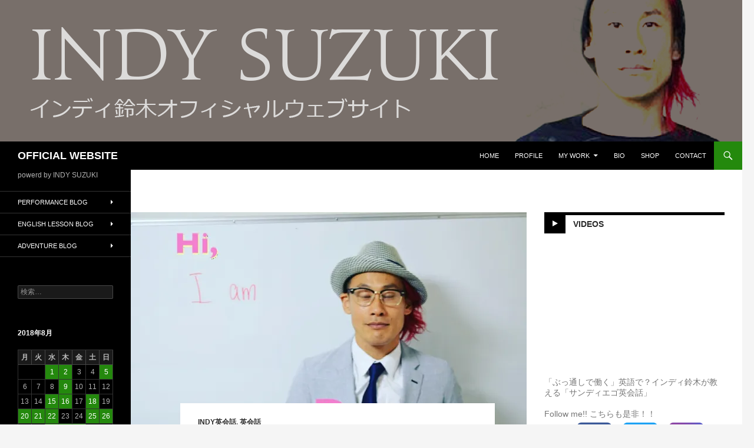

--- FILE ---
content_type: text/html; charset=UTF-8
request_url: https://www.indy-suzuki.com/2018/08/09/%E5%A4%A7%E5%AE%AE-%E6%8E%A5%E5%AE%A2%E8%8B%B1%E4%BC%9A%E8%A9%B1%EF%BC%81%EF%BC%81/
body_size: 16402
content:
<!DOCTYPE html>
<!--[if IE 7]>
<html class="ie ie7" lang="ja">
<![endif]-->
<!--[if IE 8]>
<html class="ie ie8" lang="ja">
<![endif]-->
<!--[if !(IE 7) & !(IE 8)]><!-->
<html lang="ja">
<!--<![endif]-->
<head>
	<meta charset="UTF-8">
	<meta name="viewport" content="width=device-width">
	<title>大宮 接客英会話！！ | OFFICIAL WEBSITE</title>
	<link rel="profile" href="http://gmpg.org/xfn/11">
	<link rel="pingback" href="https://www.indy-suzuki.com/xmlrpc.php">
	<!--[if lt IE 9]>
	<script src="https://www.indy-suzuki.com/wp-content/themes/twentyfourteen/js/html5.js"></script>
	<![endif]-->
	
<!-- All in One SEO Pack 2.9.1 by Michael Torbert of Semper Fi Web Design[288,324] -->
<link rel="canonical" href="https://www.indy-suzuki.com/2018/08/09/大宮-接客英会話！！/" />
			<script type="text/javascript" >
				window.ga=window.ga||function(){(ga.q=ga.q||[]).push(arguments)};ga.l=+new Date;
				ga('create', 'UA-128376979-1', 'auto');
				// Plugins
				
				ga('send', 'pageview');
			</script>
			<script async src="https://www.google-analytics.com/analytics.js"></script>
			<!-- /all in one seo pack -->
<link rel='dns-prefetch' href='//s0.wp.com' />
<link rel='dns-prefetch' href='//secure.gravatar.com' />
<link rel='dns-prefetch' href='//fonts.googleapis.com' />
<link rel='dns-prefetch' href='//s.w.org' />
<link href='https://fonts.gstatic.com' crossorigin rel='preconnect' />
<link rel="alternate" type="application/rss+xml" title="OFFICIAL WEBSITE &raquo; フィード" href="https://www.indy-suzuki.com/feed/" />
<link rel="alternate" type="application/rss+xml" title="OFFICIAL WEBSITE &raquo; コメントフィード" href="https://www.indy-suzuki.com/comments/feed/" />
<!-- This site is powered by Shareaholic - https://shareaholic.com -->
<script type='text/javascript' data-cfasync='false'>
  //<![CDATA[
    _SHR_SETTINGS = {"endpoints":{"local_recs_url":"https:\/\/www.indy-suzuki.com\/wp-admin\/admin-ajax.php?action=shareaholic_permalink_related"},"url_components":{"year":"2018","monthnum":"08","day":"09","post_id":"1165","postname":"%e5%a4%a7%e5%ae%ae-%e6%8e%a5%e5%ae%a2%e8%8b%b1%e4%bc%9a%e8%a9%b1%ef%bc%81%ef%bc%81","author":"indysuzuki"}};
  //]]>
</script>
<script type='text/javascript' data-cfasync='false'
        src='//apps.shareaholic.com/assets/pub/shareaholic.js'
        data-shr-siteid='e67485135d5809fff678c1e1d1efafe8' async='async' >
</script>

<!-- Shareaholic Content Tags -->
<meta name='shareaholic:site_name' content='OFFICIAL WEBSITE' />
<meta name='shareaholic:language' content='ja' />
<meta name='shareaholic:url' content='https://www.indy-suzuki.com/2018/08/09/%e5%a4%a7%e5%ae%ae-%e6%8e%a5%e5%ae%a2%e8%8b%b1%e4%bc%9a%e8%a9%b1%ef%bc%81%ef%bc%81/' />
<meta name='shareaholic:keywords' content='indy英会話, indy鈴木, 接客英会話, 英会話, post' />
<meta name='shareaholic:article_published_time' content='2018-08-09T10:53:53+09:00' />
<meta name='shareaholic:article_modified_time' content='2018-08-09T10:53:53+09:00' />
<meta name='shareaholic:shareable_page' content='true' />
<meta name='shareaholic:article_author_name' content='indysuzuki' />
<meta name='shareaholic:site_id' content='e67485135d5809fff678c1e1d1efafe8' />
<meta name='shareaholic:wp_version' content='8.6.5' />
<meta name='shareaholic:image' content='https://i2.wp.com/www.indy-suzuki.com/wp-content/uploads/2018/08/E6A144AB-1AFD-428A-9005-BCEEE29B3790.jpeg?fit=474%2C315&amp;ssl=1' />
<!-- Shareaholic Content Tags End -->
		<script type="text/javascript">
			window._wpemojiSettings = {"baseUrl":"https:\/\/s.w.org\/images\/core\/emoji\/2.3\/72x72\/","ext":".png","svgUrl":"https:\/\/s.w.org\/images\/core\/emoji\/2.3\/svg\/","svgExt":".svg","source":{"concatemoji":"https:\/\/www.indy-suzuki.com\/wp-includes\/js\/wp-emoji-release.min.js?ver=4.8.25"}};
			!function(t,a,e){var r,i,n,o=a.createElement("canvas"),l=o.getContext&&o.getContext("2d");function c(t){var e=a.createElement("script");e.src=t,e.defer=e.type="text/javascript",a.getElementsByTagName("head")[0].appendChild(e)}for(n=Array("flag","emoji4"),e.supports={everything:!0,everythingExceptFlag:!0},i=0;i<n.length;i++)e.supports[n[i]]=function(t){var e,a=String.fromCharCode;if(!l||!l.fillText)return!1;switch(l.clearRect(0,0,o.width,o.height),l.textBaseline="top",l.font="600 32px Arial",t){case"flag":return(l.fillText(a(55356,56826,55356,56819),0,0),e=o.toDataURL(),l.clearRect(0,0,o.width,o.height),l.fillText(a(55356,56826,8203,55356,56819),0,0),e===o.toDataURL())?!1:(l.clearRect(0,0,o.width,o.height),l.fillText(a(55356,57332,56128,56423,56128,56418,56128,56421,56128,56430,56128,56423,56128,56447),0,0),e=o.toDataURL(),l.clearRect(0,0,o.width,o.height),l.fillText(a(55356,57332,8203,56128,56423,8203,56128,56418,8203,56128,56421,8203,56128,56430,8203,56128,56423,8203,56128,56447),0,0),e!==o.toDataURL());case"emoji4":return l.fillText(a(55358,56794,8205,9794,65039),0,0),e=o.toDataURL(),l.clearRect(0,0,o.width,o.height),l.fillText(a(55358,56794,8203,9794,65039),0,0),e!==o.toDataURL()}return!1}(n[i]),e.supports.everything=e.supports.everything&&e.supports[n[i]],"flag"!==n[i]&&(e.supports.everythingExceptFlag=e.supports.everythingExceptFlag&&e.supports[n[i]]);e.supports.everythingExceptFlag=e.supports.everythingExceptFlag&&!e.supports.flag,e.DOMReady=!1,e.readyCallback=function(){e.DOMReady=!0},e.supports.everything||(r=function(){e.readyCallback()},a.addEventListener?(a.addEventListener("DOMContentLoaded",r,!1),t.addEventListener("load",r,!1)):(t.attachEvent("onload",r),a.attachEvent("onreadystatechange",function(){"complete"===a.readyState&&e.readyCallback()})),(r=e.source||{}).concatemoji?c(r.concatemoji):r.wpemoji&&r.twemoji&&(c(r.twemoji),c(r.wpemoji)))}(window,document,window._wpemojiSettings);
		</script>
		<style type="text/css">
img.wp-smiley,
img.emoji {
	display: inline !important;
	border: none !important;
	box-shadow: none !important;
	height: 1em !important;
	width: 1em !important;
	margin: 0 .07em !important;
	vertical-align: -0.1em !important;
	background: none !important;
	padding: 0 !important;
}
</style>
<link rel='stylesheet' id='twentyfourteen-jetpack-css'  href='https://www.indy-suzuki.com/wp-content/plugins/jetpack/modules/theme-tools/compat/twentyfourteen.css?ver=6.1.5' type='text/css' media='all' />
<link rel='stylesheet' id='contact-form-7-css'  href='https://www.indy-suzuki.com/wp-content/plugins/contact-form-7/includes/css/styles.css?ver=4.9.2' type='text/css' media='all' />
<link rel='stylesheet' id='spacexchimp_p005-frontend-css-css'  href='https://www.indy-suzuki.com/wp-content/plugins/social-media-buttons-toolbar/inc/css/frontend.css?ver=4.34' type='text/css' media='all' />
<style id='spacexchimp_p005-frontend-css-inline-css' type='text/css'>

                    .sxc-follow-buttons {
                        text-align: center !important;
                    }
                    .sxc-follow-buttons li img {
                        width: 64px !important;
                        height: 64px !important;
                        margin: 5px !important;
                    }
                  
</style>
<link rel='stylesheet' id='spacexchimp_p005-bootstrap-tooltip-css-css'  href='https://www.indy-suzuki.com/wp-content/plugins/social-media-buttons-toolbar/inc/lib/bootstrap-tooltip/bootstrap-tooltip.css?ver=4.34' type='text/css' media='all' />
<link rel='stylesheet' id='SFSImainCss-css'  href='https://www.indy-suzuki.com/wp-content/plugins/ultimate-social-media-icons/css/sfsi-style.css?ver=4.8.25' type='text/css' media='all' />
<link rel='stylesheet' id='twentyfourteen-lato-css'  href='https://fonts.googleapis.com/css?family=Lato%3A300%2C400%2C700%2C900%2C300italic%2C400italic%2C700italic&#038;subset=latin%2Clatin-ext' type='text/css' media='all' />
<link rel='stylesheet' id='genericons-css'  href='https://www.indy-suzuki.com/wp-content/plugins/jetpack/_inc/genericons/genericons/genericons.css?ver=3.1' type='text/css' media='all' />
<link rel='stylesheet' id='twentyfourteen-style-css'  href='https://www.indy-suzuki.com/wp-content/themes/twentyfourteen/style.css?ver=4.8.25' type='text/css' media='all' />
<!--[if lt IE 9]>
<link rel='stylesheet' id='twentyfourteen-ie-css'  href='https://www.indy-suzuki.com/wp-content/themes/twentyfourteen/css/ie.css?ver=20131205' type='text/css' media='all' />
<![endif]-->
<link rel='stylesheet' id='jetpack-widget-social-icons-styles-css'  href='https://www.indy-suzuki.com/wp-content/plugins/jetpack/modules/widgets/social-icons/social-icons.css?ver=20170506' type='text/css' media='all' />
<link rel='stylesheet' id='mediaelement-css'  href='https://www.indy-suzuki.com/wp-includes/js/mediaelement/mediaelementplayer.min.css?ver=2.22.0' type='text/css' media='all' />
<link rel='stylesheet' id='wp-mediaelement-css'  href='https://www.indy-suzuki.com/wp-includes/js/mediaelement/wp-mediaelement.min.css?ver=4.8.25' type='text/css' media='all' />
<link rel='stylesheet' id='jetpack_css-css'  href='https://www.indy-suzuki.com/wp-content/plugins/jetpack/css/jetpack.css?ver=6.1.5' type='text/css' media='all' />
<script type='text/javascript' src='https://www.indy-suzuki.com/wp-includes/js/jquery/jquery.js?ver=1.12.4'></script>
<script type='text/javascript' src='https://www.indy-suzuki.com/wp-includes/js/jquery/jquery-migrate.min.js?ver=1.4.1'></script>
<script type='text/javascript' src='https://www.indy-suzuki.com/wp-content/plugins/social-media-buttons-toolbar/inc/lib/bootstrap-tooltip/bootstrap-tooltip.js?ver=4.34'></script>
<link rel='https://api.w.org/' href='https://www.indy-suzuki.com/wp-json/' />
<link rel="EditURI" type="application/rsd+xml" title="RSD" href="https://www.indy-suzuki.com/xmlrpc.php?rsd" />
<link rel="wlwmanifest" type="application/wlwmanifest+xml" href="https://www.indy-suzuki.com/wp-includes/wlwmanifest.xml" /> 
<link rel='prev' title='オリンピック 競技体験 Let’s 55' href='https://www.indy-suzuki.com/2018/08/09/%e3%82%aa%e3%83%aa%e3%83%b3%e3%83%94%e3%83%83%e3%82%af-%e7%ab%b6%e6%8a%80%e4%bd%93%e9%a8%93-lets-55/' />
<link rel='next' title='ALAサッカースクール 合宿参加！' href='https://www.indy-suzuki.com/2018/08/15/ala%e3%82%b5%e3%83%83%e3%82%ab%e3%83%bc%e3%82%b9%e3%82%af%e3%83%bc%e3%83%ab-%e5%90%88%e5%ae%bf%e5%8f%82%e5%8a%a0%ef%bc%81/' />
<meta name="generator" content="WordPress 4.8.25" />
<link rel='shortlink' href='https://wp.me/p9TYNJ-iN' />
<link rel="alternate" type="application/json+oembed" href="https://www.indy-suzuki.com/wp-json/oembed/1.0/embed?url=https%3A%2F%2Fwww.indy-suzuki.com%2F2018%2F08%2F09%2F%25e5%25a4%25a7%25e5%25ae%25ae-%25e6%258e%25a5%25e5%25ae%25a2%25e8%258b%25b1%25e4%25bc%259a%25e8%25a9%25b1%25ef%25bc%2581%25ef%25bc%2581%2F" />
<link rel="alternate" type="text/xml+oembed" href="https://www.indy-suzuki.com/wp-json/oembed/1.0/embed?url=https%3A%2F%2Fwww.indy-suzuki.com%2F2018%2F08%2F09%2F%25e5%25a4%25a7%25e5%25ae%25ae-%25e6%258e%25a5%25e5%25ae%25a2%25e8%258b%25b1%25e4%25bc%259a%25e8%25a9%25b1%25ef%25bc%2581%25ef%25bc%2581%2F&#038;format=xml" />
<meta name="generator" content="Site Kit by Google 1.12.0" /><meta name="[base64]" content="EWuh7AJk941quyH2eS0d"/>
<link rel='dns-prefetch' href='//v0.wordpress.com'/>
<link rel='dns-prefetch' href='//i0.wp.com'/>
<link rel='dns-prefetch' href='//i1.wp.com'/>
<link rel='dns-prefetch' href='//i2.wp.com'/>
<style type='text/css'>img#wpstats{display:none}</style><script async src="//pagead2.googlesyndication.com/pagead/js/adsbygoogle.js"></script> <script>
(adsbygoogle = window.adsbygoogle || []).push({
google_ad_client: "ca-pub-2525058444826765",
enable_page_level_ads: true,
tag_partner: "site_kit"
});
</script>
				<style type="text/css">.recentcomments a{display:inline !important;padding:0 !important;margin:0 !important;}</style>
			<style type="text/css" id="twentyfourteen-header-css">
			.site-title a {
			color: #ffffff;
		}
		</style>
	
<!-- Jetpack Open Graph Tags -->
<meta property="og:type" content="article" />
<meta property="og:title" content="大宮 接客英会話！！" />
<meta property="og:url" content="https://www.indy-suzuki.com/2018/08/09/%e5%a4%a7%e5%ae%ae-%e6%8e%a5%e5%ae%a2%e8%8b%b1%e4%bc%9a%e8%a9%b1%ef%bc%81%ef%bc%81/" />
<meta property="og:description" content="⭕️接客英会話⭕️ 本日8/9(木)は大宮で接客英会話でーす！！ 20時～21時 海外旅行中に必要な英語、日本&hellip;" />
<meta property="article:published_time" content="2018-08-09T01:53:53+00:00" />
<meta property="article:modified_time" content="2018-08-09T01:53:53+00:00" />
<meta property="og:site_name" content="OFFICIAL WEBSITE" />
<meta property="og:image" content="https://i2.wp.com/www.indy-suzuki.com/wp-content/uploads/2018/08/E6A144AB-1AFD-428A-9005-BCEEE29B3790.jpeg?fit=1078%2C717&amp;ssl=1" />
<meta property="og:image:width" content="1078" />
<meta property="og:image:height" content="717" />
<meta property="og:locale" content="ja_JP" />
<meta name="twitter:text:title" content="大宮 接客英会話！！" />
<meta name="twitter:image" content="https://i2.wp.com/www.indy-suzuki.com/wp-content/uploads/2018/08/E6A144AB-1AFD-428A-9005-BCEEE29B3790.jpeg?fit=1078%2C717&#038;ssl=1&#038;w=640" />
<meta name="twitter:card" content="summary_large_image" />

<!-- End Jetpack Open Graph Tags -->
</head>

<body class="post-template-default single single-post postid-1165 single-format-standard header-image singular">
<div id="page" class="hfeed site">
		<div id="site-header">
		<a href="https://www.indy-suzuki.com/" rel="home">
			<img src="https://www.indy-suzuki.com/wp-content/uploads/2017/12/header_indysuzuki01.png" width="1260" height="240" alt="OFFICIAL WEBSITE">
		</a>
	</div>
	
	<header id="masthead" class="site-header" role="banner">
		<div class="header-main">
			<h1 class="site-title"><a href="https://www.indy-suzuki.com/" rel="home">OFFICIAL WEBSITE</a></h1>

			<div class="search-toggle">
				<a href="#search-container" class="screen-reader-text" aria-expanded="false" aria-controls="search-container">検索</a>
			</div>

			<nav id="primary-navigation" class="site-navigation primary-navigation" role="navigation">
				<button class="menu-toggle">メインメニュー</button>
				<a class="screen-reader-text skip-link" href="#content">コンテンツへスキップ</a>
				<div class="menu-%e3%83%a1%e3%82%a4%e3%83%b3%e3%83%a1%e3%83%8b%e3%83%a5%e3%83%bc-container"><ul id="primary-menu" class="nav-menu"><li id="menu-item-53" class="menu-item menu-item-type-custom menu-item-object-custom menu-item-home menu-item-53"><a href="https://www.indy-suzuki.com/">HOME</a></li>
<li id="menu-item-265" class="menu-item menu-item-type-post_type menu-item-object-page menu-item-265"><a href="https://www.indy-suzuki.com/profile/">PROFILE</a></li>
<li id="menu-item-264" class="menu-item menu-item-type-post_type menu-item-object-page menu-item-has-children menu-item-264"><a href="https://www.indy-suzuki.com/my-work/">MY WORK</a>
<ul  class="sub-menu">
	<li id="menu-item-46" class="menu-item menu-item-type-post_type menu-item-object-page menu-item-has-children menu-item-46"><a href="https://www.indy-suzuki.com/%e3%83%91%e3%83%95%e3%82%a9%e3%83%bc%e3%83%9e%e3%83%b3%e3%82%b9/">PERFORMANCE</a>
	<ul  class="sub-menu">
		<li id="menu-item-244" class="menu-item menu-item-type-post_type menu-item-object-page menu-item-244"><a href="https://www.indy-suzuki.com/%e3%83%91%e3%83%95%e3%82%a9%e3%83%bc%e3%83%9e%e3%83%b3%e3%82%b9/%e3%82%a4%e3%83%b3%e3%83%87%e3%82%a3%e9%88%b4%e6%9c%a8/">INDY SUZUKI</a></li>
		<li id="menu-item-2607" class="menu-item menu-item-type-post_type menu-item-object-page menu-item-2607"><a href="https://www.indy-suzuki.com/%e3%83%80%e3%83%96%e3%83%ab%e9%88%b4%e6%9c%a8/">W SUZUKI</a></li>
	</ul>
</li>
	<li id="menu-item-47" class="menu-item menu-item-type-post_type menu-item-object-page menu-item-has-children menu-item-47"><a href="https://www.indy-suzuki.com/%e8%8b%b1%e4%bc%9a%e8%a9%b1/">ENGLISH LESSON</a>
	<ul  class="sub-menu">
		<li id="menu-item-73" class="menu-item menu-item-type-post_type menu-item-object-page menu-item-73"><a href="https://www.indy-suzuki.com/indy%e8%8b%b1%e4%bc%9a%e8%a9%b1/">INDY ENGLISH</a></li>
		<li id="menu-item-214" class="menu-item menu-item-type-post_type menu-item-object-page menu-item-214"><a href="https://www.indy-suzuki.com/%e8%8b%b1%e4%bc%9a%e8%a9%b1/%e3%82%b5%e3%83%b3%e3%83%87%e3%82%a3%e3%82%a8%e3%82%b4%e8%8b%b1%e4%bc%9a%e8%a9%b1/">SAN DIEGO ENGLISH</a></li>
		<li id="menu-item-74" class="menu-item menu-item-type-post_type menu-item-object-page menu-item-74"><a href="https://www.indy-suzuki.com/%e8%8b%b1%e4%bc%9a%e8%a9%b1/%e3%83%a1%e3%82%bf%e3%83%ab%e8%8b%b1%e8%aa%9e/">METAL ENGLISH</a></li>
	</ul>
</li>
	<li id="menu-item-48" class="menu-item menu-item-type-post_type menu-item-object-page menu-item-has-children menu-item-48"><a href="https://www.indy-suzuki.com/%e5%86%92%e9%99%ba/">ADVENTURE</a>
	<ul  class="sub-menu">
		<li id="menu-item-82" class="menu-item menu-item-type-post_type menu-item-object-page menu-item-82"><a href="https://www.indy-suzuki.com/%e6%9c%88%e4%b8%80%e5%86%92%e9%99%ba%e4%bc%9a/">MONTHLY ADVENTURE</a></li>
		<li id="menu-item-83" class="menu-item menu-item-type-post_type menu-item-object-page menu-item-83"><a href="https://www.indy-suzuki.com/%e6%b5%b7%e5%a4%96%e3%83%91%e3%83%95%e3%83%95%e3%82%a9%e3%83%bc%e3%83%9e%e3%83%b3%e3%82%b9/">OVERSEAS PERFORMANCE</a></li>
		<li id="menu-item-84" class="menu-item menu-item-type-post_type menu-item-object-page menu-item-84"><a href="https://www.indy-suzuki.com/%e4%b8%96%e7%95%8c%e4%b8%80%e5%91%a8/">TRAVEL THE WORLD</a></li>
	</ul>
</li>
</ul>
</li>
<li id="menu-item-266" class="menu-item menu-item-type-post_type menu-item-object-page menu-item-266"><a href="https://www.indy-suzuki.com/bio/">BIO</a></li>
<li id="menu-item-274" class="menu-item menu-item-type-post_type menu-item-object-page menu-item-274"><a href="https://www.indy-suzuki.com/shop/">SHOP</a></li>
<li id="menu-item-253" class="menu-item menu-item-type-post_type menu-item-object-page menu-item-253"><a href="https://www.indy-suzuki.com/contact/">CONTACT</a></li>
</ul></div>			</nav>
		</div>

		<div id="search-container" class="search-box-wrapper hide">
			<div class="search-box">
				<form role="search" method="get" class="search-form" action="https://www.indy-suzuki.com/">
				<label>
					<span class="screen-reader-text">検索:</span>
					<input type="search" class="search-field" placeholder="検索&hellip;" value="" name="s" />
				</label>
				<input type="submit" class="search-submit" value="検索" />
			</form>			</div>
		</div>
	</header><!-- #masthead -->

	<div id="main" class="site-main">

	<div id="primary" class="content-area">
		<div id="content" class="site-content" role="main">
			
<article id="post-1165" class="post-1165 post type-post status-publish format-standard has-post-thumbnail hentry category-indy category-9 tag-indy tag-44">
	
	<div class="post-thumbnail">
	<img width="672" height="372" src="https://i2.wp.com/www.indy-suzuki.com/wp-content/uploads/2018/08/E6A144AB-1AFD-428A-9005-BCEEE29B3790.jpeg?resize=672%2C372&amp;ssl=1" class="attachment-post-thumbnail size-post-thumbnail wp-post-image" alt="" srcset="https://i2.wp.com/www.indy-suzuki.com/wp-content/uploads/2018/08/E6A144AB-1AFD-428A-9005-BCEEE29B3790.jpeg?resize=672%2C372&amp;ssl=1 672w, https://i2.wp.com/www.indy-suzuki.com/wp-content/uploads/2018/08/E6A144AB-1AFD-428A-9005-BCEEE29B3790.jpeg?resize=1038%2C576&amp;ssl=1 1038w" sizes="(max-width: 672px) 100vw, 672px" data-attachment-id="1171" data-permalink="https://www.indy-suzuki.com/2018/08/09/%e5%a4%a7%e5%ae%ae-%e6%8e%a5%e5%ae%a2%e8%8b%b1%e4%bc%9a%e8%a9%b1%ef%bc%81%ef%bc%81/e6a144ab-1afd-428a-9005-bceee29b3790/" data-orig-file="https://i2.wp.com/www.indy-suzuki.com/wp-content/uploads/2018/08/E6A144AB-1AFD-428A-9005-BCEEE29B3790.jpeg?fit=1078%2C717&amp;ssl=1" data-orig-size="1078,717" data-comments-opened="0" data-image-meta="{&quot;aperture&quot;:&quot;0&quot;,&quot;credit&quot;:&quot;&quot;,&quot;camera&quot;:&quot;&quot;,&quot;caption&quot;:&quot;&quot;,&quot;created_timestamp&quot;:&quot;0&quot;,&quot;copyright&quot;:&quot;&quot;,&quot;focal_length&quot;:&quot;0&quot;,&quot;iso&quot;:&quot;0&quot;,&quot;shutter_speed&quot;:&quot;0&quot;,&quot;title&quot;:&quot;&quot;,&quot;orientation&quot;:&quot;1&quot;}" data-image-title="E6A144AB-1AFD-428A-9005-BCEEE29B3790" data-image-description="" data-medium-file="https://i2.wp.com/www.indy-suzuki.com/wp-content/uploads/2018/08/E6A144AB-1AFD-428A-9005-BCEEE29B3790.jpeg?fit=300%2C200&amp;ssl=1" data-large-file="https://i2.wp.com/www.indy-suzuki.com/wp-content/uploads/2018/08/E6A144AB-1AFD-428A-9005-BCEEE29B3790.jpeg?fit=474%2C315&amp;ssl=1" />	</div>

	
	<header class="entry-header">
				<div class="entry-meta">
			<span class="cat-links"><a href="https://www.indy-suzuki.com/category/%e8%8b%b1%e4%bc%9a%e8%a9%b1/indy%e8%8b%b1%e4%bc%9a%e8%a9%b1/" rel="category tag">INDY英会話</a>, <a href="https://www.indy-suzuki.com/category/%e8%8b%b1%e4%bc%9a%e8%a9%b1/" rel="category tag">英会話</a></span>
		</div>
		<h1 class="entry-title">大宮 接客英会話！！</h1>
		<div class="entry-meta">
			<span class="entry-date"><a href="https://www.indy-suzuki.com/2018/08/09/%e5%a4%a7%e5%ae%ae-%e6%8e%a5%e5%ae%a2%e8%8b%b1%e4%bc%9a%e8%a9%b1%ef%bc%81%ef%bc%81/" rel="bookmark"><time class="entry-date" datetime="2018-08-09T10:53:53+00:00">2018年8月9日</time></a></span> <span class="byline"><span class="author vcard"><a class="url fn n" href="https://www.indy-suzuki.com/author/indysuzuki/" rel="author">indysuzuki</a></span></span>		</div><!-- .entry-meta -->
	</header><!-- .entry-header -->

		<div class="entry-content">
		<p>⭕️接客英会話⭕️</p>
<p>本日8/9(木)は大宮で接客英会話でーす！！</p>
<p>20時～21時</p>
<p><img data-attachment-id="1167" data-permalink="https://www.indy-suzuki.com/2018/08/09/%e5%a4%a7%e5%ae%ae-%e6%8e%a5%e5%ae%a2%e8%8b%b1%e4%bc%9a%e8%a9%b1%ef%bc%81%ef%bc%81/69fbb94f-cae9-4d5e-aa4b-ed0197520baa/" data-orig-file="https://i1.wp.com/www.indy-suzuki.com/wp-content/uploads/2018/08/69FBB94F-CAE9-4D5E-AA4B-ED0197520BAA.jpeg?fit=1078%2C717&amp;ssl=1" data-orig-size="1078,717" data-comments-opened="0" data-image-meta="{&quot;aperture&quot;:&quot;0&quot;,&quot;credit&quot;:&quot;&quot;,&quot;camera&quot;:&quot;&quot;,&quot;caption&quot;:&quot;&quot;,&quot;created_timestamp&quot;:&quot;0&quot;,&quot;copyright&quot;:&quot;&quot;,&quot;focal_length&quot;:&quot;0&quot;,&quot;iso&quot;:&quot;0&quot;,&quot;shutter_speed&quot;:&quot;0&quot;,&quot;title&quot;:&quot;&quot;,&quot;orientation&quot;:&quot;1&quot;}" data-image-title="69FBB94F-CAE9-4D5E-AA4B-ED0197520BAA" data-image-description="" data-medium-file="https://i1.wp.com/www.indy-suzuki.com/wp-content/uploads/2018/08/69FBB94F-CAE9-4D5E-AA4B-ED0197520BAA.jpeg?fit=300%2C200&amp;ssl=1" data-large-file="https://i1.wp.com/www.indy-suzuki.com/wp-content/uploads/2018/08/69FBB94F-CAE9-4D5E-AA4B-ED0197520BAA.jpeg?fit=474%2C315&amp;ssl=1" class="alignnone size-full wp-image-1167" src="https://i1.wp.com/www.indy-suzuki.com/wp-content/uploads/2018/08/69FBB94F-CAE9-4D5E-AA4B-ED0197520BAA.jpeg?resize=474%2C315&#038;ssl=1" alt="" width="474" height="315" srcset="https://i1.wp.com/www.indy-suzuki.com/wp-content/uploads/2018/08/69FBB94F-CAE9-4D5E-AA4B-ED0197520BAA.jpeg?w=1078&amp;ssl=1 1078w, https://i1.wp.com/www.indy-suzuki.com/wp-content/uploads/2018/08/69FBB94F-CAE9-4D5E-AA4B-ED0197520BAA.jpeg?resize=300%2C200&amp;ssl=1 300w, https://i1.wp.com/www.indy-suzuki.com/wp-content/uploads/2018/08/69FBB94F-CAE9-4D5E-AA4B-ED0197520BAA.jpeg?resize=768%2C511&amp;ssl=1 768w, https://i1.wp.com/www.indy-suzuki.com/wp-content/uploads/2018/08/69FBB94F-CAE9-4D5E-AA4B-ED0197520BAA.jpeg?resize=1024%2C681&amp;ssl=1 1024w, https://i1.wp.com/www.indy-suzuki.com/wp-content/uploads/2018/08/69FBB94F-CAE9-4D5E-AA4B-ED0197520BAA.jpeg?w=948 948w" sizes="(max-width: 474px) 100vw, 474px" data-recalc-dims="1" /></p>
<p>海外旅行中に必要な英語、日本に沢山来ている外国人観光客対応に必要な英語！！服、飲食、電話、道案内などの接客英会話やりまーす！</p>
<p><img data-attachment-id="1168" data-permalink="https://www.indy-suzuki.com/2018/08/09/%e5%a4%a7%e5%ae%ae-%e6%8e%a5%e5%ae%a2%e8%8b%b1%e4%bc%9a%e8%a9%b1%ef%bc%81%ef%bc%81/856a0b2f-6445-4576-b479-8969ce35a20d/" data-orig-file="https://i1.wp.com/www.indy-suzuki.com/wp-content/uploads/2018/08/856A0B2F-6445-4576-B479-8969CE35A20D.jpeg?fit=1706%2C960&amp;ssl=1" data-orig-size="1706,960" data-comments-opened="0" data-image-meta="{&quot;aperture&quot;:&quot;0&quot;,&quot;credit&quot;:&quot;&quot;,&quot;camera&quot;:&quot;&quot;,&quot;caption&quot;:&quot;&quot;,&quot;created_timestamp&quot;:&quot;0&quot;,&quot;copyright&quot;:&quot;&quot;,&quot;focal_length&quot;:&quot;0&quot;,&quot;iso&quot;:&quot;0&quot;,&quot;shutter_speed&quot;:&quot;0&quot;,&quot;title&quot;:&quot;&quot;,&quot;orientation&quot;:&quot;0&quot;}" data-image-title="856A0B2F-6445-4576-B479-8969CE35A20D" data-image-description="" data-medium-file="https://i1.wp.com/www.indy-suzuki.com/wp-content/uploads/2018/08/856A0B2F-6445-4576-B479-8969CE35A20D.jpeg?fit=300%2C169&amp;ssl=1" data-large-file="https://i1.wp.com/www.indy-suzuki.com/wp-content/uploads/2018/08/856A0B2F-6445-4576-B479-8969CE35A20D.jpeg?fit=474%2C267&amp;ssl=1" class="alignnone size-full wp-image-1168" src="https://i1.wp.com/www.indy-suzuki.com/wp-content/uploads/2018/08/856A0B2F-6445-4576-B479-8969CE35A20D.jpeg?resize=474%2C267&#038;ssl=1" alt="" width="474" height="267" srcset="https://i1.wp.com/www.indy-suzuki.com/wp-content/uploads/2018/08/856A0B2F-6445-4576-B479-8969CE35A20D.jpeg?w=1706&amp;ssl=1 1706w, https://i1.wp.com/www.indy-suzuki.com/wp-content/uploads/2018/08/856A0B2F-6445-4576-B479-8969CE35A20D.jpeg?resize=300%2C169&amp;ssl=1 300w, https://i1.wp.com/www.indy-suzuki.com/wp-content/uploads/2018/08/856A0B2F-6445-4576-B479-8969CE35A20D.jpeg?resize=768%2C432&amp;ssl=1 768w, https://i1.wp.com/www.indy-suzuki.com/wp-content/uploads/2018/08/856A0B2F-6445-4576-B479-8969CE35A20D.jpeg?resize=1024%2C576&amp;ssl=1 1024w, https://i1.wp.com/www.indy-suzuki.com/wp-content/uploads/2018/08/856A0B2F-6445-4576-B479-8969CE35A20D.jpeg?w=948 948w, https://i1.wp.com/www.indy-suzuki.com/wp-content/uploads/2018/08/856A0B2F-6445-4576-B479-8969CE35A20D.jpeg?w=1422 1422w" sizes="(max-width: 474px) 100vw, 474px" data-recalc-dims="1" /></p>
<p><img data-attachment-id="1166" data-permalink="https://www.indy-suzuki.com/2018/08/09/%e5%a4%a7%e5%ae%ae-%e6%8e%a5%e5%ae%a2%e8%8b%b1%e4%bc%9a%e8%a9%b1%ef%bc%81%ef%bc%81/55171a4d-a197-44c8-9658-61219b72ee76/" data-orig-file="https://i0.wp.com/www.indy-suzuki.com/wp-content/uploads/2018/08/55171A4D-A197-44C8-9658-61219B72EE76.jpeg?fit=1080%2C1080&amp;ssl=1" data-orig-size="1080,1080" data-comments-opened="0" data-image-meta="{&quot;aperture&quot;:&quot;0&quot;,&quot;credit&quot;:&quot;&quot;,&quot;camera&quot;:&quot;&quot;,&quot;caption&quot;:&quot;&quot;,&quot;created_timestamp&quot;:&quot;0&quot;,&quot;copyright&quot;:&quot;&quot;,&quot;focal_length&quot;:&quot;0&quot;,&quot;iso&quot;:&quot;0&quot;,&quot;shutter_speed&quot;:&quot;0&quot;,&quot;title&quot;:&quot;&quot;,&quot;orientation&quot;:&quot;1&quot;}" data-image-title="55171A4D-A197-44C8-9658-61219B72EE76" data-image-description="" data-medium-file="https://i0.wp.com/www.indy-suzuki.com/wp-content/uploads/2018/08/55171A4D-A197-44C8-9658-61219B72EE76.jpeg?fit=300%2C300&amp;ssl=1" data-large-file="https://i0.wp.com/www.indy-suzuki.com/wp-content/uploads/2018/08/55171A4D-A197-44C8-9658-61219B72EE76.jpeg?fit=474%2C474&amp;ssl=1" class="alignnone size-full wp-image-1166" src="https://i0.wp.com/www.indy-suzuki.com/wp-content/uploads/2018/08/55171A4D-A197-44C8-9658-61219B72EE76.jpeg?resize=474%2C474&#038;ssl=1" alt="" width="474" height="474" srcset="https://i0.wp.com/www.indy-suzuki.com/wp-content/uploads/2018/08/55171A4D-A197-44C8-9658-61219B72EE76.jpeg?w=1080&amp;ssl=1 1080w, https://i0.wp.com/www.indy-suzuki.com/wp-content/uploads/2018/08/55171A4D-A197-44C8-9658-61219B72EE76.jpeg?resize=150%2C150&amp;ssl=1 150w, https://i0.wp.com/www.indy-suzuki.com/wp-content/uploads/2018/08/55171A4D-A197-44C8-9658-61219B72EE76.jpeg?resize=300%2C300&amp;ssl=1 300w, https://i0.wp.com/www.indy-suzuki.com/wp-content/uploads/2018/08/55171A4D-A197-44C8-9658-61219B72EE76.jpeg?resize=768%2C768&amp;ssl=1 768w, https://i0.wp.com/www.indy-suzuki.com/wp-content/uploads/2018/08/55171A4D-A197-44C8-9658-61219B72EE76.jpeg?resize=1024%2C1024&amp;ssl=1 1024w, https://i0.wp.com/www.indy-suzuki.com/wp-content/uploads/2018/08/55171A4D-A197-44C8-9658-61219B72EE76.jpeg?w=948 948w" sizes="(max-width: 474px) 100vw, 474px" data-recalc-dims="1" /></p>
<p><img data-attachment-id="1169" data-permalink="https://www.indy-suzuki.com/2018/08/09/%e5%a4%a7%e5%ae%ae-%e6%8e%a5%e5%ae%a2%e8%8b%b1%e4%bc%9a%e8%a9%b1%ef%bc%81%ef%bc%81/a363df56-7aef-4df2-8934-f52d8c72a4bc/" data-orig-file="https://i2.wp.com/www.indy-suzuki.com/wp-content/uploads/2018/08/A363DF56-7AEF-4DF2-8934-F52D8C72A4BC.jpeg?fit=1706%2C960&amp;ssl=1" data-orig-size="1706,960" data-comments-opened="0" data-image-meta="{&quot;aperture&quot;:&quot;0&quot;,&quot;credit&quot;:&quot;&quot;,&quot;camera&quot;:&quot;&quot;,&quot;caption&quot;:&quot;&quot;,&quot;created_timestamp&quot;:&quot;0&quot;,&quot;copyright&quot;:&quot;&quot;,&quot;focal_length&quot;:&quot;0&quot;,&quot;iso&quot;:&quot;0&quot;,&quot;shutter_speed&quot;:&quot;0&quot;,&quot;title&quot;:&quot;&quot;,&quot;orientation&quot;:&quot;0&quot;}" data-image-title="A363DF56-7AEF-4DF2-8934-F52D8C72A4BC" data-image-description="" data-medium-file="https://i2.wp.com/www.indy-suzuki.com/wp-content/uploads/2018/08/A363DF56-7AEF-4DF2-8934-F52D8C72A4BC.jpeg?fit=300%2C169&amp;ssl=1" data-large-file="https://i2.wp.com/www.indy-suzuki.com/wp-content/uploads/2018/08/A363DF56-7AEF-4DF2-8934-F52D8C72A4BC.jpeg?fit=474%2C267&amp;ssl=1" class="alignnone size-full wp-image-1169" src="https://i2.wp.com/www.indy-suzuki.com/wp-content/uploads/2018/08/A363DF56-7AEF-4DF2-8934-F52D8C72A4BC.jpeg?resize=474%2C267&#038;ssl=1" alt="" width="474" height="267" srcset="https://i2.wp.com/www.indy-suzuki.com/wp-content/uploads/2018/08/A363DF56-7AEF-4DF2-8934-F52D8C72A4BC.jpeg?w=1706&amp;ssl=1 1706w, https://i2.wp.com/www.indy-suzuki.com/wp-content/uploads/2018/08/A363DF56-7AEF-4DF2-8934-F52D8C72A4BC.jpeg?resize=300%2C169&amp;ssl=1 300w, https://i2.wp.com/www.indy-suzuki.com/wp-content/uploads/2018/08/A363DF56-7AEF-4DF2-8934-F52D8C72A4BC.jpeg?resize=768%2C432&amp;ssl=1 768w, https://i2.wp.com/www.indy-suzuki.com/wp-content/uploads/2018/08/A363DF56-7AEF-4DF2-8934-F52D8C72A4BC.jpeg?resize=1024%2C576&amp;ssl=1 1024w, https://i2.wp.com/www.indy-suzuki.com/wp-content/uploads/2018/08/A363DF56-7AEF-4DF2-8934-F52D8C72A4BC.jpeg?w=948 948w, https://i2.wp.com/www.indy-suzuki.com/wp-content/uploads/2018/08/A363DF56-7AEF-4DF2-8934-F52D8C72A4BC.jpeg?w=1422 1422w" sizes="(max-width: 474px) 100vw, 474px" data-recalc-dims="1" /></p>
<p>予約制</p>
<p>¥2500</p>
<p>場所は大宮西口のセレクトショップ「トレンタ・ドュエ (TORENTA DUE) 店内</p>
<p>@埼玉県さいたま市大宮区桜木町2-7-4 3F</p>
<p>お店やアクセス情報はこちらのサイトから→http://airoplane.net/2017/03/28/torenta-due-omiya.html</p>
<p>こちらもチェック→http://instagram.com/torenta_due</p>
<p>___________________</p>
<p>●レッスン後にはご飯会あり！</p>
<p>こちらのみ参加も可能！</p>
<p>連絡下さいませ〜</p>
<div>________________________________</div>
<p>★日常英会話は</p>
<p>🏖INDY英会話🏖まで</p>
<p>→http://indy-eikaiwa.com/</p>
<p>グループレッスン、プライベートレッスンあり！！お気軽にお問い合わせ下さいませー！</p>
<p>#fashion #learningenglish #omiya #torentadue #大宮 #セレクトショップ #トレンタドゥエ #接客 #英会話 #接客英語 #インディ鈴木 #indysuzuki10 #観光 #トラベル #travel #english</p>
<div class='shareaholic-canvas' data-app='share_buttons' data-title='大宮 接客英会話！！' data-link='https://www.indy-suzuki.com/2018/08/09/%e5%a4%a7%e5%ae%ae-%e6%8e%a5%e5%ae%a2%e8%8b%b1%e4%bc%9a%e8%a9%b1%ef%bc%81%ef%bc%81/' data-app-id='28069875' data-app-id-name='post_below_content'></div><div class='shareaholic-canvas' data-app='recommendations' data-title='大宮 接客英会話！！' data-link='https://www.indy-suzuki.com/2018/08/09/%e5%a4%a7%e5%ae%ae-%e6%8e%a5%e5%ae%a2%e8%8b%b1%e4%bc%9a%e8%a9%b1%ef%bc%81%ef%bc%81/' data-app-id='28023494' data-app-id-name='post_below_content'></div>Follow me!! こちらも是非！！
<ul class="sxc-follow-buttons">
<li>
                                        <a
                                            href="https://www.facebook.com/indysuzuki10/"
                                            
                                            title="Facebook"
                                            target="blank"
                                        >
                                            <img
                                                src="https://i2.wp.com/www.indy-suzuki.com/wp-content/plugins/social-media-buttons-toolbar/inc/img/social-media-icons/facebook.png?w=474&#038;ssl=1"
                                                alt="Facebook"
                                            data-recalc-dims="1" />
                                        </a>
                                    </li>
<li>
                                        <a
                                            href="https://twitter.com/indy_tetsu"
                                            
                                            title="Twitter"
                                            target="blank"
                                        >
                                            <img
                                                src="https://i2.wp.com/www.indy-suzuki.com/wp-content/plugins/social-media-buttons-toolbar/inc/img/social-media-icons/twitter.png?w=474&#038;ssl=1"
                                                alt="Twitter"
                                            data-recalc-dims="1" />
                                        </a>
                                    </li>
<li>
                                        <a
                                            href="https://www.instagram.com/indy_suzuki/"
                                            
                                            title="Instagram"
                                            target="blank"
                                        >
                                            <img
                                                src="https://i0.wp.com/www.indy-suzuki.com/wp-content/plugins/social-media-buttons-toolbar/inc/img/social-media-icons/instagram.png?w=474&#038;ssl=1"
                                                alt="Instagram"
                                            data-recalc-dims="1" />
                                        </a>
                                    </li>
<li>
                                        <a
                                            href="https://www.youtube.com/channel/UCwj6bIoXutIjzs8EOVbBTmA"
                                            
                                            title="YouTube"
                                            target="blank"
                                        >
                                            <img
                                                src="https://i0.wp.com/www.indy-suzuki.com/wp-content/plugins/social-media-buttons-toolbar/inc/img/social-media-icons/youtube.png?w=474&#038;ssl=1"
                                                alt="YouTube"
                                            data-recalc-dims="1" />
                                        </a>
                                    </li>
</ul>
	</div><!-- .entry-content -->
	
	<footer class="entry-meta"><span class="tag-links"><a href="https://www.indy-suzuki.com/tag/indy%e8%8b%b1%e4%bc%9a%e8%a9%b1/" rel="tag">INDY英会話</a><a href="https://www.indy-suzuki.com/tag/indy%e9%88%b4%e6%9c%a8/" rel="tag">INDY鈴木</a><a href="https://www.indy-suzuki.com/tag/%e6%8e%a5%e5%ae%a2%e8%8b%b1%e4%bc%9a%e8%a9%b1/" rel="tag">接客英会話</a></span></footer></article><!-- #post-## -->
	<nav class="navigation post-navigation" role="navigation">
		<h1 class="screen-reader-text">投稿ナビゲーション</h1>
		<div class="nav-links">
			<a href="https://www.indy-suzuki.com/2018/08/09/%e3%82%aa%e3%83%aa%e3%83%b3%e3%83%94%e3%83%83%e3%82%af-%e7%ab%b6%e6%8a%80%e4%bd%93%e9%a8%93-lets-55/" rel="prev"><span class="meta-nav">前の投稿</span>オリンピック 競技体験 Let’s 55</a><a href="https://www.indy-suzuki.com/2018/08/15/ala%e3%82%b5%e3%83%83%e3%82%ab%e3%83%bc%e3%82%b9%e3%82%af%e3%83%bc%e3%83%ab-%e5%90%88%e5%ae%bf%e5%8f%82%e5%8a%a0%ef%bc%81/" rel="next"><span class="meta-nav">次の投稿</span>ALAサッカースクール 合宿参加！</a>		</div><!-- .nav-links -->
	</nav><!-- .navigation -->
			</div><!-- #content -->
	</div><!-- #primary -->

<div id="content-sidebar" class="content-sidebar widget-area" role="complementary">
	<aside id="widget_twentyfourteen_ephemera-5" class="widget widget_twentyfourteen_ephemera">			<h1 class="widget-title video">
				<a class="entry-format" href="https://www.indy-suzuki.com/type/video/">VIDEOS</a>
			</h1>
			<ol>

								<li>
				<article class="post-338 post type-post status-publish format-video has-post-thumbnail hentry category-13 category-9 tag-23 tag-24 post_format-post-format-video">
					<div class="entry-content">
						<p><span class="embed-youtube" style="text-align:center; display: block;"><iframe class='youtube-player' type='text/html' width='306' height='203' src='https://www.youtube.com/embed/VMWNCavTJaM?version=3&#038;rel=1&#038;fs=1&#038;autohide=2&#038;showsearch=0&#038;showinfo=1&#038;iv_load_policy=1&#038;wmode=transparent' allowfullscreen='true' style='border:0;'></iframe></span></p>
<p class="title style-scope ytd-video-primary-info-renderer">「ぶっ通しで働く」英語で？インディ鈴木が教える「サンディエゴ英会話」</p>
<div class='shareaholic-canvas' data-app='share_buttons' data-title='サンディエゴ英会話　#221' data-link='https://www.indy-suzuki.com/2017/12/14/%e3%82%b5%e3%83%b3%e3%83%87%e3%82%a3%e3%82%a8%e3%82%b4%e8%8b%b1%e4%bc%9a%e8%a9%b1%e3%80%80221/' data-app-id='28069875' data-app-id-name='post_below_content'></div><div class='shareaholic-canvas' data-app='recommendations' data-title='サンディエゴ英会話　#221' data-link='https://www.indy-suzuki.com/2017/12/14/%e3%82%b5%e3%83%b3%e3%83%87%e3%82%a3%e3%82%a8%e3%82%b4%e8%8b%b1%e4%bc%9a%e8%a9%b1%e3%80%80221/' data-app-id='28023494' data-app-id-name='post_below_content'></div>Follow me!! こちらも是非！！
<ul class="sxc-follow-buttons">
<li>
                                        <a
                                            href="https://www.facebook.com/indysuzuki10/"
                                            
                                            title="Facebook"
                                            target="blank"
                                        >
                                            <img
                                                src="https://i2.wp.com/www.indy-suzuki.com/wp-content/plugins/social-media-buttons-toolbar/inc/img/social-media-icons/facebook.png?w=306&#038;ssl=1"
                                                alt="Facebook"
                                            data-recalc-dims="1" />
                                        </a>
                                    </li>
<li>
                                        <a
                                            href="https://twitter.com/indy_tetsu"
                                            
                                            title="Twitter"
                                            target="blank"
                                        >
                                            <img
                                                src="https://i2.wp.com/www.indy-suzuki.com/wp-content/plugins/social-media-buttons-toolbar/inc/img/social-media-icons/twitter.png?w=306&#038;ssl=1"
                                                alt="Twitter"
                                            data-recalc-dims="1" />
                                        </a>
                                    </li>
<li>
                                        <a
                                            href="https://www.instagram.com/indy_suzuki/"
                                            
                                            title="Instagram"
                                            target="blank"
                                        >
                                            <img
                                                src="https://i0.wp.com/www.indy-suzuki.com/wp-content/plugins/social-media-buttons-toolbar/inc/img/social-media-icons/instagram.png?w=306&#038;ssl=1"
                                                alt="Instagram"
                                            data-recalc-dims="1" />
                                        </a>
                                    </li>
<li>
                                        <a
                                            href="https://www.youtube.com/channel/UCwj6bIoXutIjzs8EOVbBTmA"
                                            
                                            title="YouTube"
                                            target="blank"
                                        >
                                            <img
                                                src="https://i0.wp.com/www.indy-suzuki.com/wp-content/plugins/social-media-buttons-toolbar/inc/img/social-media-icons/youtube.png?w=306&#038;ssl=1"
                                                alt="YouTube"
                                            data-recalc-dims="1" />
                                        </a>
                                    </li>
</ul>
					</div><!-- .entry-content -->

					<header class="entry-header">
						<div class="entry-meta">
							<h1 class="entry-title"><a href="https://www.indy-suzuki.com/2017/12/14/%e3%82%b5%e3%83%b3%e3%83%87%e3%82%a3%e3%82%a8%e3%82%b4%e8%8b%b1%e4%bc%9a%e8%a9%b1%e3%80%80221/" rel="bookmark">サンディエゴ英会話　#221</a></h1><span class="entry-date"><a href="https://www.indy-suzuki.com/2017/12/14/%e3%82%b5%e3%83%b3%e3%83%87%e3%82%a3%e3%82%a8%e3%82%b4%e8%8b%b1%e4%bc%9a%e8%a9%b1%e3%80%80221/" rel="bookmark"><time class="entry-date" datetime="2017-12-14T23:00:54+00:00">2017年12月14日</time></a></span> <span class="byline"><span class="author vcard"><a class="url fn n" href="https://www.indy-suzuki.com/author/indysuzuki/" rel="author">indysuzuki</a></span></span>						</div><!-- .entry-meta -->
					</header><!-- .entry-header -->
				</article><!-- #post-## -->
				</li>
								<li>
				<article class="post-232 post type-post status-publish format-video has-post-thumbnail hentry category-13 tag-23 tag-24 post_format-post-format-video">
					<div class="entry-content">
						<p><span class="embed-youtube" style="text-align:center; display: block;"><iframe class='youtube-player' type='text/html' width='306' height='203' src='https://www.youtube.com/embed/q2VwZh0sUtU?version=3&#038;rel=1&#038;fs=1&#038;autohide=2&#038;showsearch=0&#038;showinfo=1&#038;iv_load_policy=1&#038;wmode=transparent' allowfullscreen='true' style='border:0;'></iframe></span></p>
<p>「彼はいつも急いでいる」英語で？インディ鈴木が教える「サンディエゴ英会話」</p>
<div class='shareaholic-canvas' data-app='share_buttons' data-title='サンディエゴ英会話　#208' data-link='https://www.indy-suzuki.com/2017/11/29/208%e3%80%8c%e5%bd%bc%e3%81%af%e3%81%84%e3%81%a4%e3%82%82%e6%80%a5%e3%81%84%e3%81%a7%e3%81%84%e3%82%8b%e3%80%8d%e8%8b%b1%e8%aa%9e%e3%81%a7%ef%bc%9f-%e3%82%a4%e3%83%b3%e3%83%87%e3%82%a3%e9%88%b4/' data-app-id='28069875' data-app-id-name='post_below_content'></div><div class='shareaholic-canvas' data-app='recommendations' data-title='サンディエゴ英会話　#208' data-link='https://www.indy-suzuki.com/2017/11/29/208%e3%80%8c%e5%bd%bc%e3%81%af%e3%81%84%e3%81%a4%e3%82%82%e6%80%a5%e3%81%84%e3%81%a7%e3%81%84%e3%82%8b%e3%80%8d%e8%8b%b1%e8%aa%9e%e3%81%a7%ef%bc%9f-%e3%82%a4%e3%83%b3%e3%83%87%e3%82%a3%e9%88%b4/' data-app-id='28023494' data-app-id-name='post_below_content'></div>Follow me!! こちらも是非！！
<ul class="sxc-follow-buttons">
<li>
                                        <a
                                            href="https://www.facebook.com/indysuzuki10/"
                                            
                                            title="Facebook"
                                            target="blank"
                                        >
                                            <img
                                                src="https://i2.wp.com/www.indy-suzuki.com/wp-content/plugins/social-media-buttons-toolbar/inc/img/social-media-icons/facebook.png?w=306&#038;ssl=1"
                                                alt="Facebook"
                                            data-recalc-dims="1" />
                                        </a>
                                    </li>
<li>
                                        <a
                                            href="https://twitter.com/indy_tetsu"
                                            
                                            title="Twitter"
                                            target="blank"
                                        >
                                            <img
                                                src="https://i2.wp.com/www.indy-suzuki.com/wp-content/plugins/social-media-buttons-toolbar/inc/img/social-media-icons/twitter.png?w=306&#038;ssl=1"
                                                alt="Twitter"
                                            data-recalc-dims="1" />
                                        </a>
                                    </li>
<li>
                                        <a
                                            href="https://www.instagram.com/indy_suzuki/"
                                            
                                            title="Instagram"
                                            target="blank"
                                        >
                                            <img
                                                src="https://i0.wp.com/www.indy-suzuki.com/wp-content/plugins/social-media-buttons-toolbar/inc/img/social-media-icons/instagram.png?w=306&#038;ssl=1"
                                                alt="Instagram"
                                            data-recalc-dims="1" />
                                        </a>
                                    </li>
<li>
                                        <a
                                            href="https://www.youtube.com/channel/UCwj6bIoXutIjzs8EOVbBTmA"
                                            
                                            title="YouTube"
                                            target="blank"
                                        >
                                            <img
                                                src="https://i0.wp.com/www.indy-suzuki.com/wp-content/plugins/social-media-buttons-toolbar/inc/img/social-media-icons/youtube.png?w=306&#038;ssl=1"
                                                alt="YouTube"
                                            data-recalc-dims="1" />
                                        </a>
                                    </li>
</ul>
					</div><!-- .entry-content -->

					<header class="entry-header">
						<div class="entry-meta">
							<h1 class="entry-title"><a href="https://www.indy-suzuki.com/2017/11/29/208%e3%80%8c%e5%bd%bc%e3%81%af%e3%81%84%e3%81%a4%e3%82%82%e6%80%a5%e3%81%84%e3%81%a7%e3%81%84%e3%82%8b%e3%80%8d%e8%8b%b1%e8%aa%9e%e3%81%a7%ef%bc%9f-%e3%82%a4%e3%83%b3%e3%83%87%e3%82%a3%e9%88%b4/" rel="bookmark">サンディエゴ英会話　#208</a></h1><span class="entry-date"><a href="https://www.indy-suzuki.com/2017/11/29/208%e3%80%8c%e5%bd%bc%e3%81%af%e3%81%84%e3%81%a4%e3%82%82%e6%80%a5%e3%81%84%e3%81%a7%e3%81%84%e3%82%8b%e3%80%8d%e8%8b%b1%e8%aa%9e%e3%81%a7%ef%bc%9f-%e3%82%a4%e3%83%b3%e3%83%87%e3%82%a3%e9%88%b4/" rel="bookmark"><time class="entry-date" datetime="2017-11-29T22:17:01+00:00">2017年11月29日</time></a></span> <span class="byline"><span class="author vcard"><a class="url fn n" href="https://www.indy-suzuki.com/author/indysuzuki/" rel="author">indysuzuki</a></span></span>							<span class="comments-link"><a href="https://www.indy-suzuki.com/2017/11/29/208%e3%80%8c%e5%bd%bc%e3%81%af%e3%81%84%e3%81%a4%e3%82%82%e6%80%a5%e3%81%84%e3%81%a7%e3%81%84%e3%82%8b%e3%80%8d%e8%8b%b1%e8%aa%9e%e3%81%a7%ef%bc%9f-%e3%82%a4%e3%83%b3%e3%83%87%e3%82%a3%e9%88%b4/#respond">コメントする</a></span>
													</div><!-- .entry-meta -->
					</header><!-- .entry-header -->
				</article><!-- #post-## -->
				</li>
								<li>
				<article class="post-206 post type-post status-publish format-video has-post-thumbnail hentry category-17 category-7 tag-featured tag-indy tag-31 tag-32 post_format-post-format-video">
					<div class="entry-content">
						<p><span class="embed-youtube" style="text-align:center; display: block;"><iframe class='youtube-player' type='text/html' width='306' height='203' src='https://www.youtube.com/embed/D0Z3V9c4zsM?version=3&#038;rel=1&#038;fs=1&#038;autohide=2&#038;showsearch=0&#038;showinfo=1&#038;iv_load_policy=1&#038;wmode=transparent' allowfullscreen='true' style='border:0;'></iframe></span></p>
<p>サッカーパフォーマンスに英会話、そして大切なお話を混ぜた授業で、日本の学校、施設、イベント、時には国境を越えてエンターテイメント。<br />
サッカーボールと英語、そして言葉を武器に心のバリアを打ち砕きます！</p>
<p>&nbsp;</p>
<div class='shareaholic-canvas' data-app='share_buttons' data-title='インディ鈴木' data-link='https://www.indy-suzuki.com/2017/11/28/indy%e9%88%b4%e6%9c%a8/' data-app-id='28069875' data-app-id-name='post_below_content'></div><div class='shareaholic-canvas' data-app='recommendations' data-title='インディ鈴木' data-link='https://www.indy-suzuki.com/2017/11/28/indy%e9%88%b4%e6%9c%a8/' data-app-id='28023494' data-app-id-name='post_below_content'></div>Follow me!! こちらも是非！！
<ul class="sxc-follow-buttons">
<li>
                                        <a
                                            href="https://www.facebook.com/indysuzuki10/"
                                            
                                            title="Facebook"
                                            target="blank"
                                        >
                                            <img
                                                src="https://i2.wp.com/www.indy-suzuki.com/wp-content/plugins/social-media-buttons-toolbar/inc/img/social-media-icons/facebook.png?w=306&#038;ssl=1"
                                                alt="Facebook"
                                            data-recalc-dims="1" />
                                        </a>
                                    </li>
<li>
                                        <a
                                            href="https://twitter.com/indy_tetsu"
                                            
                                            title="Twitter"
                                            target="blank"
                                        >
                                            <img
                                                src="https://i2.wp.com/www.indy-suzuki.com/wp-content/plugins/social-media-buttons-toolbar/inc/img/social-media-icons/twitter.png?w=306&#038;ssl=1"
                                                alt="Twitter"
                                            data-recalc-dims="1" />
                                        </a>
                                    </li>
<li>
                                        <a
                                            href="https://www.instagram.com/indy_suzuki/"
                                            
                                            title="Instagram"
                                            target="blank"
                                        >
                                            <img
                                                src="https://i0.wp.com/www.indy-suzuki.com/wp-content/plugins/social-media-buttons-toolbar/inc/img/social-media-icons/instagram.png?w=306&#038;ssl=1"
                                                alt="Instagram"
                                            data-recalc-dims="1" />
                                        </a>
                                    </li>
<li>
                                        <a
                                            href="https://www.youtube.com/channel/UCwj6bIoXutIjzs8EOVbBTmA"
                                            
                                            title="YouTube"
                                            target="blank"
                                        >
                                            <img
                                                src="https://i0.wp.com/www.indy-suzuki.com/wp-content/plugins/social-media-buttons-toolbar/inc/img/social-media-icons/youtube.png?w=306&#038;ssl=1"
                                                alt="YouTube"
                                            data-recalc-dims="1" />
                                        </a>
                                    </li>
</ul>
					</div><!-- .entry-content -->

					<header class="entry-header">
						<div class="entry-meta">
							<h1 class="entry-title"><a href="https://www.indy-suzuki.com/2017/11/28/indy%e9%88%b4%e6%9c%a8/" rel="bookmark">インディ鈴木</a></h1><span class="entry-date"><a href="https://www.indy-suzuki.com/2017/11/28/indy%e9%88%b4%e6%9c%a8/" rel="bookmark"><time class="entry-date" datetime="2017-11-28T15:59:36+00:00">2017年11月28日</time></a></span> <span class="byline"><span class="author vcard"><a class="url fn n" href="https://www.indy-suzuki.com/author/indysuzuki/" rel="author">indysuzuki</a></span></span>							<span class="comments-link"><a href="https://www.indy-suzuki.com/2017/11/28/indy%e9%88%b4%e6%9c%a8/#respond">コメントする</a></span>
													</div><!-- .entry-meta -->
					</header><!-- .entry-header -->
				</article><!-- #post-## -->
				</li>
				
			</ol>
			<a class="post-format-archive-link" href="https://www.indy-suzuki.com/type/video/">
				次のビデオ <span class="meta-nav">&rarr;</span>			</a>
			</aside></div><!-- #content-sidebar -->
<div id="secondary">
		<h2 class="site-description">powerd by INDY SUZUKI</h2>
	
		<nav role="navigation" class="navigation site-navigation secondary-navigation">
		<div class="menu-%e3%82%b5%e3%82%a4%e3%83%89%e3%83%a1%e3%83%8b%e3%83%a5%e3%83%bc-container"><ul id="menu-%e3%82%b5%e3%82%a4%e3%83%89%e3%83%a1%e3%83%8b%e3%83%a5%e3%83%bc" class="menu"><li id="menu-item-188" class="menu-item menu-item-type-taxonomy menu-item-object-post_tag menu-item-has-children menu-item-188"><a href="https://www.indy-suzuki.com/tag/%e3%83%91%e3%83%95%e3%82%a9%e3%83%bc%e3%83%9e%e3%83%b3%e3%82%b9/">PERFORMANCE BLOG</a>
<ul  class="sub-menu">
	<li id="menu-item-184" class="menu-item menu-item-type-taxonomy menu-item-object-post_tag menu-item-184"><a href="https://www.indy-suzuki.com/tag/%e3%82%a4%e3%83%b3%e3%83%87%e3%82%a3%e9%88%b4%e6%9c%a8/">INDY SUZUKI</a></li>
	<li id="menu-item-183" class="menu-item menu-item-type-taxonomy menu-item-object-post_tag menu-item-183"><a href="https://www.indy-suzuki.com/tag/%e3%83%80%e3%83%96%e3%83%ab%e9%88%b4%e6%9c%a8/">W SUZUKI</a></li>
	<li id="menu-item-2602" class="menu-item menu-item-type-taxonomy menu-item-object-post_tag menu-item-2602"><a href="https://www.indy-suzuki.com/tag/indy-and-gyoza/">INDY and GyoZa</a></li>
</ul>
</li>
<li id="menu-item-189" class="menu-item menu-item-type-taxonomy menu-item-object-post_tag menu-item-has-children menu-item-189"><a href="https://www.indy-suzuki.com/tag/%e8%8b%b1%e4%bc%9a%e8%a9%b1/">ENGLISH LESSON BLOG</a>
<ul  class="sub-menu">
	<li id="menu-item-186" class="menu-item menu-item-type-taxonomy menu-item-object-post_tag menu-item-186"><a href="https://www.indy-suzuki.com/tag/indy%e8%8b%b1%e4%bc%9a%e8%a9%b1/">INDY ENGLISH</a></li>
	<li id="menu-item-178" class="menu-item menu-item-type-taxonomy menu-item-object-post_tag menu-item-178"><a href="https://www.indy-suzuki.com/tag/%e3%82%b5%e3%83%b3%e3%83%87%e3%82%a3%e3%82%a8%e3%82%b4%e8%8b%b1%e4%bc%9a%e8%a9%b1/">SAN DIEGO ENGLISH</a></li>
	<li id="menu-item-177" class="menu-item menu-item-type-taxonomy menu-item-object-post_tag menu-item-177"><a href="https://www.indy-suzuki.com/tag/%e3%83%a1%e3%82%bf%e3%83%ab%e8%8b%b1%e8%aa%9e/">METAL ENGLISH</a></li>
</ul>
</li>
<li id="menu-item-190" class="menu-item menu-item-type-taxonomy menu-item-object-post_tag menu-item-has-children menu-item-190"><a href="https://www.indy-suzuki.com/tag/%e5%86%92%e9%99%ba/">ADVENTURE BLOG</a>
<ul  class="sub-menu">
	<li id="menu-item-180" class="menu-item menu-item-type-taxonomy menu-item-object-post_tag menu-item-180"><a href="https://www.indy-suzuki.com/tag/%e6%9c%88%e4%b8%80%e5%86%92%e9%99%ba%e4%bc%9a/">MONTHLY ADVENTURE</a></li>
	<li id="menu-item-179" class="menu-item menu-item-type-taxonomy menu-item-object-post_tag menu-item-179"><a href="https://www.indy-suzuki.com/tag/%e6%b5%b7%e5%a4%96%e3%83%91%e3%83%95%e3%82%a9%e3%83%bc%e3%83%9e%e3%83%b3%e3%82%b9/">OVERSEAS PERFORMANCE</a></li>
	<li id="menu-item-181" class="menu-item menu-item-type-taxonomy menu-item-object-post_tag menu-item-181"><a href="https://www.indy-suzuki.com/tag/%e4%b8%96%e7%95%8c%e4%b8%80%e5%91%a8/">TRAVEL THE WORLD</a></li>
</ul>
</li>
</ul></div>	</nav>
	
		<div id="primary-sidebar" class="primary-sidebar widget-area" role="complementary">
		<aside id="search-2" class="widget widget_search"><form role="search" method="get" class="search-form" action="https://www.indy-suzuki.com/">
				<label>
					<span class="screen-reader-text">検索:</span>
					<input type="search" class="search-field" placeholder="検索&hellip;" value="" name="s" />
				</label>
				<input type="submit" class="search-submit" value="検索" />
			</form></aside><aside id="calendar-3" class="widget widget_calendar"><div id="calendar_wrap" class="calendar_wrap"><table id="wp-calendar">
	<caption>2018年8月</caption>
	<thead>
	<tr>
		<th scope="col" title="月曜日">月</th>
		<th scope="col" title="火曜日">火</th>
		<th scope="col" title="水曜日">水</th>
		<th scope="col" title="木曜日">木</th>
		<th scope="col" title="金曜日">金</th>
		<th scope="col" title="土曜日">土</th>
		<th scope="col" title="日曜日">日</th>
	</tr>
	</thead>

	<tfoot>
	<tr>
		<td colspan="3" id="prev"><a href="https://www.indy-suzuki.com/2018/07/">&laquo; 7月</a></td>
		<td class="pad">&nbsp;</td>
		<td colspan="3" id="next"><a href="https://www.indy-suzuki.com/2018/09/">9月 &raquo;</a></td>
	</tr>
	</tfoot>

	<tbody>
	<tr>
		<td colspan="2" class="pad">&nbsp;</td><td><a href="https://www.indy-suzuki.com/2018/08/01/" aria-label="2018年8月1日 に投稿を公開">1</a></td><td><a href="https://www.indy-suzuki.com/2018/08/02/" aria-label="2018年8月2日 に投稿を公開">2</a></td><td>3</td><td>4</td><td><a href="https://www.indy-suzuki.com/2018/08/05/" aria-label="2018年8月5日 に投稿を公開">5</a></td>
	</tr>
	<tr>
		<td>6</td><td>7</td><td>8</td><td><a href="https://www.indy-suzuki.com/2018/08/09/" aria-label="2018年8月9日 に投稿を公開">9</a></td><td>10</td><td>11</td><td>12</td>
	</tr>
	<tr>
		<td>13</td><td>14</td><td><a href="https://www.indy-suzuki.com/2018/08/15/" aria-label="2018年8月15日 に投稿を公開">15</a></td><td><a href="https://www.indy-suzuki.com/2018/08/16/" aria-label="2018年8月16日 に投稿を公開">16</a></td><td>17</td><td><a href="https://www.indy-suzuki.com/2018/08/18/" aria-label="2018年8月18日 に投稿を公開">18</a></td><td>19</td>
	</tr>
	<tr>
		<td><a href="https://www.indy-suzuki.com/2018/08/20/" aria-label="2018年8月20日 に投稿を公開">20</a></td><td><a href="https://www.indy-suzuki.com/2018/08/21/" aria-label="2018年8月21日 に投稿を公開">21</a></td><td><a href="https://www.indy-suzuki.com/2018/08/22/" aria-label="2018年8月22日 に投稿を公開">22</a></td><td>23</td><td>24</td><td><a href="https://www.indy-suzuki.com/2018/08/25/" aria-label="2018年8月25日 に投稿を公開">25</a></td><td><a href="https://www.indy-suzuki.com/2018/08/26/" aria-label="2018年8月26日 に投稿を公開">26</a></td>
	</tr>
	<tr>
		<td>27</td><td>28</td><td><a href="https://www.indy-suzuki.com/2018/08/29/" aria-label="2018年8月29日 に投稿を公開">29</a></td><td><a href="https://www.indy-suzuki.com/2018/08/30/" aria-label="2018年8月30日 に投稿を公開">30</a></td><td><a href="https://www.indy-suzuki.com/2018/08/31/" aria-label="2018年8月31日 に投稿を公開">31</a></td>
		<td class="pad" colspan="2">&nbsp;</td>
	</tr>
	</tbody>
	</table></div></aside>		<aside id="recent-posts-2" class="widget widget_recent_entries">		<h1 class="widget-title">最近の投稿</h1>		<ul>
					<li>
				<a href="https://www.indy-suzuki.com/2025/04/24/%e3%83%86%e3%83%83%e3%82%af%e3%83%9c%e3%83%bc%e3%83%ab-%e3%83%af%e3%83%bc%e3%83%ab%e3%83%89%e3%82%b7%e3%83%aa%e3%83%bc%e3%82%ba-in-jinan-2025/">テックボール ワールドシリーズ in Jinan 2025</a>
						</li>
					<li>
				<a href="https://www.indy-suzuki.com/2025/04/24/%e3%83%86%e3%83%83%e3%82%af%e3%83%9c%e3%83%bc%e3%83%ab%e9%96%a2%e6%9d%b1%e3%83%aa%e3%83%bc%e3%82%b0-2025/">テックボール関東リーグ 2025</a>
						</li>
					<li>
				<a href="https://www.indy-suzuki.com/2025/04/24/%e3%83%86%e3%83%83%e3%82%af%e3%83%9c%e3%83%bc%e3%83%ab%e5%9b%bd%e9%9a%9b%e5%a4%a7%e4%bc%9a/">テックボール国際大会</a>
						</li>
					<li>
				<a href="https://www.indy-suzuki.com/2024/12/30/%e3%83%86%e3%83%83%e3%82%af%e3%83%9c%e3%83%bc%e3%83%ab%e4%b8%96%e7%95%8c%e5%a4%a7%e4%bc%9a-2/">テックボール世界大会</a>
						</li>
					<li>
				<a href="https://www.indy-suzuki.com/2024/10/25/%e3%83%86%e3%83%83%e3%82%af%e3%83%9c%e3%83%bc%e3%83%ab%e3%83%96%e3%83%bc%e3%82%b9/">テックボールブース</a>
						</li>
				</ul>
		</aside>		<aside id="recent-comments-2" class="widget widget_recent_comments"><h1 class="widget-title">最近のコメント</h1><ul id="recentcomments"></ul></aside><aside id="archives-2" class="widget widget_archive"><h1 class="widget-title">アーカイブ</h1>		<ul>
			<li><a href='https://www.indy-suzuki.com/2025/04/'>2025年4月</a></li>
	<li><a href='https://www.indy-suzuki.com/2024/12/'>2024年12月</a></li>
	<li><a href='https://www.indy-suzuki.com/2024/10/'>2024年10月</a></li>
	<li><a href='https://www.indy-suzuki.com/2024/09/'>2024年9月</a></li>
	<li><a href='https://www.indy-suzuki.com/2024/06/'>2024年6月</a></li>
	<li><a href='https://www.indy-suzuki.com/2024/02/'>2024年2月</a></li>
	<li><a href='https://www.indy-suzuki.com/2023/12/'>2023年12月</a></li>
	<li><a href='https://www.indy-suzuki.com/2023/11/'>2023年11月</a></li>
	<li><a href='https://www.indy-suzuki.com/2023/10/'>2023年10月</a></li>
	<li><a href='https://www.indy-suzuki.com/2023/09/'>2023年9月</a></li>
	<li><a href='https://www.indy-suzuki.com/2023/08/'>2023年8月</a></li>
	<li><a href='https://www.indy-suzuki.com/2023/07/'>2023年7月</a></li>
	<li><a href='https://www.indy-suzuki.com/2023/06/'>2023年6月</a></li>
	<li><a href='https://www.indy-suzuki.com/2023/05/'>2023年5月</a></li>
	<li><a href='https://www.indy-suzuki.com/2023/04/'>2023年4月</a></li>
	<li><a href='https://www.indy-suzuki.com/2023/03/'>2023年3月</a></li>
	<li><a href='https://www.indy-suzuki.com/2023/01/'>2023年1月</a></li>
	<li><a href='https://www.indy-suzuki.com/2022/12/'>2022年12月</a></li>
	<li><a href='https://www.indy-suzuki.com/2022/11/'>2022年11月</a></li>
	<li><a href='https://www.indy-suzuki.com/2022/10/'>2022年10月</a></li>
	<li><a href='https://www.indy-suzuki.com/2022/09/'>2022年9月</a></li>
	<li><a href='https://www.indy-suzuki.com/2022/08/'>2022年8月</a></li>
	<li><a href='https://www.indy-suzuki.com/2022/07/'>2022年7月</a></li>
	<li><a href='https://www.indy-suzuki.com/2022/06/'>2022年6月</a></li>
	<li><a href='https://www.indy-suzuki.com/2022/05/'>2022年5月</a></li>
	<li><a href='https://www.indy-suzuki.com/2022/04/'>2022年4月</a></li>
	<li><a href='https://www.indy-suzuki.com/2022/03/'>2022年3月</a></li>
	<li><a href='https://www.indy-suzuki.com/2022/02/'>2022年2月</a></li>
	<li><a href='https://www.indy-suzuki.com/2021/12/'>2021年12月</a></li>
	<li><a href='https://www.indy-suzuki.com/2021/11/'>2021年11月</a></li>
	<li><a href='https://www.indy-suzuki.com/2021/10/'>2021年10月</a></li>
	<li><a href='https://www.indy-suzuki.com/2021/09/'>2021年9月</a></li>
	<li><a href='https://www.indy-suzuki.com/2021/07/'>2021年7月</a></li>
	<li><a href='https://www.indy-suzuki.com/2021/05/'>2021年5月</a></li>
	<li><a href='https://www.indy-suzuki.com/2021/01/'>2021年1月</a></li>
	<li><a href='https://www.indy-suzuki.com/2020/12/'>2020年12月</a></li>
	<li><a href='https://www.indy-suzuki.com/2020/11/'>2020年11月</a></li>
	<li><a href='https://www.indy-suzuki.com/2020/10/'>2020年10月</a></li>
	<li><a href='https://www.indy-suzuki.com/2020/05/'>2020年5月</a></li>
	<li><a href='https://www.indy-suzuki.com/2020/04/'>2020年4月</a></li>
	<li><a href='https://www.indy-suzuki.com/2020/03/'>2020年3月</a></li>
	<li><a href='https://www.indy-suzuki.com/2020/02/'>2020年2月</a></li>
	<li><a href='https://www.indy-suzuki.com/2020/01/'>2020年1月</a></li>
	<li><a href='https://www.indy-suzuki.com/2019/12/'>2019年12月</a></li>
	<li><a href='https://www.indy-suzuki.com/2019/11/'>2019年11月</a></li>
	<li><a href='https://www.indy-suzuki.com/2019/10/'>2019年10月</a></li>
	<li><a href='https://www.indy-suzuki.com/2019/09/'>2019年9月</a></li>
	<li><a href='https://www.indy-suzuki.com/2019/08/'>2019年8月</a></li>
	<li><a href='https://www.indy-suzuki.com/2019/07/'>2019年7月</a></li>
	<li><a href='https://www.indy-suzuki.com/2019/06/'>2019年6月</a></li>
	<li><a href='https://www.indy-suzuki.com/2019/05/'>2019年5月</a></li>
	<li><a href='https://www.indy-suzuki.com/2019/04/'>2019年4月</a></li>
	<li><a href='https://www.indy-suzuki.com/2019/03/'>2019年3月</a></li>
	<li><a href='https://www.indy-suzuki.com/2019/02/'>2019年2月</a></li>
	<li><a href='https://www.indy-suzuki.com/2019/01/'>2019年1月</a></li>
	<li><a href='https://www.indy-suzuki.com/2018/12/'>2018年12月</a></li>
	<li><a href='https://www.indy-suzuki.com/2018/11/'>2018年11月</a></li>
	<li><a href='https://www.indy-suzuki.com/2018/10/'>2018年10月</a></li>
	<li><a href='https://www.indy-suzuki.com/2018/09/'>2018年9月</a></li>
	<li><a href='https://www.indy-suzuki.com/2018/08/'>2018年8月</a></li>
	<li><a href='https://www.indy-suzuki.com/2018/07/'>2018年7月</a></li>
	<li><a href='https://www.indy-suzuki.com/2018/06/'>2018年6月</a></li>
	<li><a href='https://www.indy-suzuki.com/2018/05/'>2018年5月</a></li>
	<li><a href='https://www.indy-suzuki.com/2018/04/'>2018年4月</a></li>
	<li><a href='https://www.indy-suzuki.com/2018/03/'>2018年3月</a></li>
	<li><a href='https://www.indy-suzuki.com/2018/01/'>2018年1月</a></li>
	<li><a href='https://www.indy-suzuki.com/2017/12/'>2017年12月</a></li>
	<li><a href='https://www.indy-suzuki.com/2017/11/'>2017年11月</a></li>
		</ul>
		</aside><aside id="categories-2" class="widget widget_categories"><h1 class="widget-title">カテゴリー</h1>		<ul>
	<li class="cat-item cat-item-115"><a href="https://www.indy-suzuki.com/category/%e3%83%91%e3%83%95%e3%82%a9%e3%83%bc%e3%83%9e%e3%83%b3%e3%82%b9/indy-%ef%bc%86-gyoza/" >INDY ＆ GyoZa</a>
</li>
	<li class="cat-item cat-item-11"><a href="https://www.indy-suzuki.com/category/%e8%8b%b1%e4%bc%9a%e8%a9%b1/indy%e8%8b%b1%e4%bc%9a%e8%a9%b1/" >INDY英会話</a>
</li>
	<li class="cat-item cat-item-39"><a href="https://www.indy-suzuki.com/category/news/" >NEWS</a>
</li>
	<li class="cat-item cat-item-341"><a href="https://www.indy-suzuki.com/category/teqball/" >TEQBALL</a>
</li>
	<li class="cat-item cat-item-110"><a href="https://www.indy-suzuki.com/category/%e8%8b%b1%e4%bc%9a%e8%a9%b1/tik-tok/" >Tik Tok</a>
</li>
	<li class="cat-item cat-item-17"><a href="https://www.indy-suzuki.com/category/%e3%83%91%e3%83%95%e3%82%a9%e3%83%bc%e3%83%9e%e3%83%b3%e3%82%b9/%e3%82%a4%e3%83%b3%e3%83%87%e3%82%a3%e9%88%b4%e6%9c%a8/" >インディ鈴木</a>
</li>
	<li class="cat-item cat-item-13"><a href="https://www.indy-suzuki.com/category/%e8%8b%b1%e4%bc%9a%e8%a9%b1/%e3%82%b5%e3%83%b3%e3%83%87%e3%82%a3%e3%82%a8%e3%82%b4%e8%8b%b1%e4%bc%9a%e8%a9%b1/" >サンディエゴ英会話</a>
</li>
	<li class="cat-item cat-item-18"><a href="https://www.indy-suzuki.com/category/%e3%83%91%e3%83%95%e3%82%a9%e3%83%bc%e3%83%9e%e3%83%b3%e3%82%b9/%e3%83%80%e3%83%96%e3%83%ab%e9%88%b4%e6%9c%a8/" >ダブル鈴木</a>
</li>
	<li class="cat-item cat-item-7"><a href="https://www.indy-suzuki.com/category/%e3%83%91%e3%83%95%e3%82%a9%e3%83%bc%e3%83%9e%e3%83%b3%e3%82%b9/" >パフォーマンス</a>
</li>
	<li class="cat-item cat-item-12"><a href="https://www.indy-suzuki.com/category/%e8%8b%b1%e4%bc%9a%e8%a9%b1/%e3%83%a1%e3%82%bf%e3%83%ab%e8%8b%b1%e8%aa%9e/" >メタル英語</a>
</li>
	<li class="cat-item cat-item-16"><a href="https://www.indy-suzuki.com/category/%e5%86%92%e9%99%ba/%e4%b8%96%e7%95%8c%e4%b8%80%e5%91%a8/" >世界一周</a>
</li>
	<li class="cat-item cat-item-10"><a href="https://www.indy-suzuki.com/category/%e5%86%92%e9%99%ba/" >冒険</a>
</li>
	<li class="cat-item cat-item-14"><a href="https://www.indy-suzuki.com/category/%e5%86%92%e9%99%ba/%e6%9c%88%e4%b8%80%e5%86%92%e9%99%ba%e4%bc%9a/" >月一冒険会</a>
</li>
	<li class="cat-item cat-item-1"><a href="https://www.indy-suzuki.com/category/%e6%9c%aa%e5%88%86%e9%a1%9e/" >未分類</a>
</li>
	<li class="cat-item cat-item-15"><a href="https://www.indy-suzuki.com/category/%e5%86%92%e9%99%ba/%e6%b5%b7%e5%a4%96%e3%83%91%e3%83%95%e3%82%a9%e3%83%bc%e3%83%9e%e3%83%b3%e3%82%b9/" >海外パフォーマンス</a>
</li>
	<li class="cat-item cat-item-9"><a href="https://www.indy-suzuki.com/category/%e8%8b%b1%e4%bc%9a%e8%a9%b1/" >英会話</a>
</li>
		</ul>
</aside>	</div><!-- #primary-sidebar -->
	</div><!-- #secondary -->

		</div><!-- #main -->

		<footer id="colophon" class="site-footer" role="contentinfo">

			
			<div class="site-info">
								<a href="https://ja.wordpress.org/">Proudly powered by WordPress</a>
			</div><!-- .site-info -->
		</footer><!-- #colophon -->
	</div><!-- #page -->

	        <!--facebook like and share js -->
        <div id="fb-root"></div>
		<script>(function(d, s, id) {
			var js, fjs = d.getElementsByTagName(s)[0];
		  	if (d.getElementById(id)) return;
		  	js = d.createElement(s); js.id = id;
		  	js.src = "//connect.facebook.net/en_US/sdk.js#xfbml=1&version=v2.5";
		  	fjs.parentNode.insertBefore(js, fjs);
		}(document, 'script', 'facebook-jssdk'));</script>
		<!--<div id="fb-root"></div>
        <script>
        (function(d, s, id) {
          var js, fjs = d.getElementsByTagName(s)[0];
          if (d.getElementById(id)) return;
          js = d.createElement(s); js.id = id;
          js.src = "//connect.facebook.net/en_US/sdk.js#xfbml=1&appId=1425108201100352&version=v2.0";
          fjs.parentNode.insertBefore(js, fjs);
        }(document, 'script', 'facebook-jssdk'));</script>-->
 	         <!--google share and  like and e js -->
        <script type="text/javascript">
            window.___gcfg = {
              lang: 'en-US'
            };
            (function() {
                var po = document.createElement('script'); po.type = 'text/javascript'; po.async = true;
                po.src = 'https://apis.google.com/js/plusone.js';
                var s = document.getElementsByTagName('script')[0]; s.parentNode.insertBefore(po, s);
            })();
        </script>
		
		<!-- google share -->
        <script type="text/javascript">
          (function() {
            var po = document.createElement('script'); po.type = 'text/javascript'; po.async = true;
            po.src = 'https://apis.google.com/js/platform.js';
            var s = document.getElementsByTagName('script')[0]; s.parentNode.insertBefore(po, s);
          })();
        </script>
			<!-- twitter JS End -->
		<script>!function(d,s,id){var js,fjs=d.getElementsByTagName(s)[0];if(!d.getElementById(id)){js=d.createElement(s);js.id=id;js.src="https://platform.twitter.com/widgets.js";fjs.parentNode.insertBefore(js,fjs);}}(document,"script","twitter-wjs");</script>	
	     <script>
	    jQuery( document ).scroll(function( $ )
		{
	    	var y = jQuery(this).scrollTop();
	      	if (/Android|webOS|iPhone|iPad|iPod|BlackBerry|IEMobile|Opera Mini/i.test(navigator.userAgent))
			{	 
			   if(jQuery(window).scrollTop() + jQuery(window).height() >= jQuery(document).height()-100)
			   {
				  jQuery('.sfsi_outr_div').css({'z-index':'9996',opacity:1,top:jQuery(window).scrollTop()+"px",position:"absolute"});
				  jQuery('.sfsi_outr_div').fadeIn(200);
				  jQuery('.sfsi_FrntInner_chg').fadeIn(200);
			   }
			   else{
				   jQuery('.sfsi_outr_div').fadeOut();
				   jQuery('.sfsi_FrntInner_chg').fadeOut();
			   }
		  }
		  else
		  {
			   if(jQuery(window).scrollTop() + jQuery(window).height() >= jQuery(document).height()-3)
			   {
					jQuery('.sfsi_outr_div').css({'z-index':'9996',opacity:1,top:jQuery(window).scrollTop()+200+"px",position:"absolute"});
					jQuery('.sfsi_outr_div').fadeIn(200);
					jQuery('.sfsi_FrntInner_chg').fadeIn(200);
		  	   }
	 		   else
			   {
				 jQuery('.sfsi_outr_div').fadeOut();
				 jQuery('.sfsi_FrntInner_chg').fadeOut();
			   }
	 	  } 
		});
     </script>
         	<script>
			jQuery(document).ready(function(e) {
                jQuery("body").addClass("sfsi_1.96")
            });
			function sfsi_processfurther(ref) {
				var feed_id = '[base64]';
				var feedtype = 8;
				var email = jQuery(ref).find('input[name="data[Widget][email]"]').val();
				var filter = /^([a-zA-Z0-9_\.\-])+\@(([a-zA-Z0-9\-])+\.)+([a-zA-Z0-9]{2,4})+$/;
				if ((email != "Enter your email") && (filter.test(email))) {
					if (feedtype == "8") {
						var url ="https://www.specificfeeds.com/widgets/subscribeWidget/"+feed_id+"/"+feedtype;
						window.open(url, "popupwindow", "scrollbars=yes,width=1080,height=760");
						return true;
					}
				} else {
					alert("Please enter email address");
					jQuery(ref).find('input[name="data[Widget][email]"]').focus();
					return false;
				}
			}
		</script>
        <style type="text/css" aria-selected="true">
			.sfsi_subscribe_Popinner
			{
								width: 100% !important;
				height: auto !important;
												border: 1px solid #b5b5b5 !important;
								padding: 18px 0px !important;
				background-color: #ffffff !important;
			}
			.sfsi_subscribe_Popinner form
			{
				margin: 0 20px !important;
			}
			.sfsi_subscribe_Popinner h5
			{
				font-family: Helvetica,Arial,sans-serif !important;
								font-weight: bold !important;
								color: #000000 !important;
				font-size: 16px !important;
				text-align: center !important;
				margin: 0 0 10px !important;
    			padding: 0 !important;
			}
			.sfsi_subscription_form_field {
				margin: 5px 0 !important;
				width: 100% !important;
				display: inline-flex;
				display: -webkit-inline-flex;
			}
			.sfsi_subscription_form_field input {
				width: 100% !important;
				padding: 10px 0px !important;
			}
			.sfsi_subscribe_Popinner input[type=email]
			{
				font-family: Helvetica,Arial,sans-serif !important;
								font-style: normal !important;
								color: #000000 !important;
				font-size: 14px !important;
				text-align: center !important;
			}
			.sfsi_subscribe_Popinner input[type=email]::-webkit-input-placeholder {
			   	font-family: Helvetica,Arial,sans-serif !important;
								font-style: normal !important;
								color: #000000 !important;
				font-size: 14px !important;
				text-align: center !important;
			}
			.sfsi_subscribe_Popinner input[type=email]:-moz-placeholder { /* Firefox 18- */
			    font-family: Helvetica,Arial,sans-serif !important;
								font-style: normal !important;
								color: #000000 !important;
				font-size: 14px !important;
				text-align: center !important;
			}
			.sfsi_subscribe_Popinner input[type=email]::-moz-placeholder {  /* Firefox 19+ */
			    font-family: Helvetica,Arial,sans-serif !important;
								font-style: normal !important;
								color: #000000 !important;
				font-size: 14px !important;
				text-align: center !important;
			}
			.sfsi_subscribe_Popinner input[type=email]:-ms-input-placeholder {  
			  	font-family: Helvetica,Arial,sans-serif !important;
								font-style: normal !important;
								color: #000000 !important;
				font-size: 14px !important;
				text-align: center !important;
			}
			.sfsi_subscribe_Popinner input[type=submit]
			{
				font-family: Helvetica,Arial,sans-serif !important;
								font-weight: bold !important;
								color: #000000 !important;
				font-size: 16px !important;
				text-align: center !important;
				background-color: #dedede !important;
			}
		</style>
		<div style="display:none">
	</div>
<!--[if lte IE 8]>
<link rel='stylesheet' id='jetpack-carousel-ie8fix-css'  href='https://www.indy-suzuki.com/wp-content/plugins/jetpack/modules/carousel/jetpack-carousel-ie8fix.css?ver=20121024' type='text/css' media='all' />
<![endif]-->
<script type='text/javascript' src='https://www.indy-suzuki.com/wp-content/plugins/jetpack/_inc/build/photon/photon.min.js?ver=20130122'></script>
<script type='text/javascript'>
/* <![CDATA[ */
var wpcf7 = {"apiSettings":{"root":"https:\/\/www.indy-suzuki.com\/wp-json\/contact-form-7\/v1","namespace":"contact-form-7\/v1"},"recaptcha":{"messages":{"empty":"\u3042\u306a\u305f\u304c\u30ed\u30dc\u30c3\u30c8\u3067\u306f\u306a\u3044\u3053\u3068\u3092\u8a3c\u660e\u3057\u3066\u304f\u3060\u3055\u3044\u3002"}}};
/* ]]> */
</script>
<script type='text/javascript' src='https://www.indy-suzuki.com/wp-content/plugins/contact-form-7/includes/js/scripts.js?ver=4.9.2'></script>
<script type='text/javascript' src='https://s0.wp.com/wp-content/js/devicepx-jetpack.js?ver=202606'></script>
<script type='text/javascript' src='https://www.indy-suzuki.com/wp-includes/js/jquery/ui/core.min.js?ver=1.11.4'></script>
<script type='text/javascript' src='https://www.indy-suzuki.com/wp-content/plugins/ultimate-social-media-icons/js/shuffle/modernizr.custom.min.js?ver=4.8.25'></script>
<script type='text/javascript' src='https://www.indy-suzuki.com/wp-content/plugins/ultimate-social-media-icons/js/shuffle/jquery.shuffle.min.js?ver=4.8.25'></script>
<script type='text/javascript' src='https://www.indy-suzuki.com/wp-content/plugins/ultimate-social-media-icons/js/shuffle/random-shuffle-min.js?ver=4.8.25'></script>
<script type='text/javascript'>
/* <![CDATA[ */
var ajax_object = {"ajax_url":"https:\/\/www.indy-suzuki.com\/wp-admin\/admin-ajax.php"};
var ajax_object = {"ajax_url":"https:\/\/www.indy-suzuki.com\/wp-admin\/admin-ajax.php","plugin_url":"https:\/\/www.indy-suzuki.com\/wp-content\/plugins\/ultimate-social-media-icons\/"};
/* ]]> */
</script>
<script type='text/javascript' src='https://www.indy-suzuki.com/wp-content/plugins/ultimate-social-media-icons/js/custom.js?ver=4.8.25'></script>
<script type='text/javascript' src='https://secure.gravatar.com/js/gprofiles.js?ver=2026Febaa'></script>
<script type='text/javascript'>
/* <![CDATA[ */
var WPGroHo = {"my_hash":""};
/* ]]> */
</script>
<script type='text/javascript' src='https://www.indy-suzuki.com/wp-content/plugins/jetpack/modules/wpgroho.js?ver=4.8.25'></script>
<script type='text/javascript' src='https://www.indy-suzuki.com/wp-content/themes/twentyfourteen/js/functions.js?ver=20150315'></script>
<script type='text/javascript'>
/* <![CDATA[ */
var mejsL10n = {"language":"ja","strings":{"Close":"\u9589\u3058\u308b","Fullscreen":"\u30d5\u30eb\u30b9\u30af\u30ea\u30fc\u30f3","Turn off Fullscreen":"\u30d5\u30eb\u30b9\u30af\u30ea\u30fc\u30f3\u3092\u30aa\u30d5","Go Fullscreen":"\u30d5\u30eb\u30b9\u30af\u30ea\u30fc\u30f3","Download File":"\u30d5\u30a1\u30a4\u30eb\u3092\u30c0\u30a6\u30f3\u30ed\u30fc\u30c9","Download Video":"\u52d5\u753b\u3092\u30c0\u30a6\u30f3\u30ed\u30fc\u30c9","Play":"\u518d\u751f","Pause":"\u505c\u6b62","Captions\/Subtitles":"\u30ad\u30e3\u30d7\u30b7\u30e7\u30f3\/\u5b57\u5e55","None":"\u306a\u3057","Time Slider":"\u30bf\u30a4\u30e0\u30b9\u30e9\u30a4\u30c0\u30fc","Skip back %1 seconds":"%1\u79d2\u623b\u308b","Video Player":"\u52d5\u753b\u30d7\u30ec\u30fc\u30e4\u30fc","Audio Player":"\u97f3\u58f0\u30d7\u30ec\u30fc\u30e4\u30fc","Volume Slider":"\u30dc\u30ea\u30e5\u30fc\u30e0\u30b9\u30e9\u30a4\u30c0\u30fc","Mute Toggle":"\u30df\u30e5\u30fc\u30c8\u5207\u308a\u66ff\u3048","Unmute":"\u30df\u30e5\u30fc\u30c8\u89e3\u9664","Mute":"\u30df\u30e5\u30fc\u30c8","Use Up\/Down Arrow keys to increase or decrease volume.":"\u30dc\u30ea\u30e5\u30fc\u30e0\u8abf\u7bc0\u306b\u306f\u4e0a\u4e0b\u77e2\u5370\u30ad\u30fc\u3092\u4f7f\u3063\u3066\u304f\u3060\u3055\u3044\u3002","Use Left\/Right Arrow keys to advance one second, Up\/Down arrows to advance ten seconds.":"1\u79d2\u9032\u3080\u306b\u306f\u5de6\u53f3\u77e2\u5370\u30ad\u30fc\u3092\u300110\u79d2\u9032\u3080\u306b\u306f\u4e0a\u4e0b\u77e2\u5370\u30ad\u30fc\u3092\u4f7f\u3063\u3066\u304f\u3060\u3055\u3044\u3002"}};
var _wpmejsSettings = {"pluginPath":"\/wp-includes\/js\/mediaelement\/"};
/* ]]> */
</script>
<script type='text/javascript' src='https://www.indy-suzuki.com/wp-includes/js/mediaelement/mediaelement-and-player.min.js?ver=2.22.0'></script>
<script type='text/javascript' src='https://www.indy-suzuki.com/wp-includes/js/mediaelement/wp-mediaelement.min.js?ver=4.8.25'></script>
<script type='text/javascript' src='https://www.indy-suzuki.com/wp-includes/js/wp-embed.min.js?ver=4.8.25'></script>
<script type='text/javascript' src='https://www.indy-suzuki.com/wp-content/plugins/jetpack/_inc/build/spin.min.js?ver=1.3'></script>
<script type='text/javascript' src='https://www.indy-suzuki.com/wp-content/plugins/jetpack/_inc/build/jquery.spin.min.js?ver=1.3'></script>
<script type='text/javascript'>
/* <![CDATA[ */
var jetpackCarouselStrings = {"widths":[370,700,1000,1200,1400,2000],"is_logged_in":"","lang":"ja","ajaxurl":"https:\/\/www.indy-suzuki.com\/wp-admin\/admin-ajax.php","nonce":"bceb700569","display_exif":"1","display_geo":"1","single_image_gallery":"1","single_image_gallery_media_file":"","background_color":"black","comment":"\u30b3\u30e1\u30f3\u30c8","post_comment":"\u30b3\u30e1\u30f3\u30c8\u3092\u9001\u4fe1","write_comment":"\u30b3\u30e1\u30f3\u30c8\u3092\u3069\u3046\u305e","loading_comments":"\u30b3\u30e1\u30f3\u30c8\u3092\u8aad\u307f\u8fbc\u3093\u3067\u3044\u307e\u3059\u2026","download_original":"\u30d5\u30eb\u30b5\u30a4\u30ba\u8868\u793a <span class=\"photo-size\">{0}<span class=\"photo-size-times\">\u00d7<\/span>{1}<\/span>","no_comment_text":"\u30b3\u30e1\u30f3\u30c8\u306e\u30e1\u30c3\u30bb\u30fc\u30b8\u3092\u3054\u8a18\u5165\u304f\u3060\u3055\u3044\u3002","no_comment_email":"\u30b3\u30e1\u30f3\u30c8\u3059\u308b\u306b\u306f\u30e1\u30fc\u30eb\u30a2\u30c9\u30ec\u30b9\u3092\u3054\u8a18\u5165\u304f\u3060\u3055\u3044\u3002","no_comment_author":"\u30b3\u30e1\u30f3\u30c8\u3059\u308b\u306b\u306f\u304a\u540d\u524d\u3092\u3054\u8a18\u5165\u304f\u3060\u3055\u3044\u3002","comment_post_error":"\u30b3\u30e1\u30f3\u30c8\u6295\u7a3f\u306e\u969b\u306b\u30a8\u30e9\u30fc\u304c\u767a\u751f\u3057\u307e\u3057\u305f\u3002\u5f8c\u307b\u3069\u3082\u3046\u4e00\u5ea6\u304a\u8a66\u3057\u304f\u3060\u3055\u3044\u3002","comment_approved":"\u30b3\u30e1\u30f3\u30c8\u304c\u627f\u8a8d\u3055\u308c\u307e\u3057\u305f\u3002","comment_unapproved":"\u30b3\u30e1\u30f3\u30c8\u306f\u627f\u8a8d\u5f85\u3061\u4e2d\u3067\u3059\u3002","camera":"\u30ab\u30e1\u30e9","aperture":"\u7d5e\u308a","shutter_speed":"\u30b7\u30e3\u30c3\u30bf\u30fc\u30b9\u30d4\u30fc\u30c9","focal_length":"\u7126\u70b9\u8ddd\u96e2","copyright":"\u8457\u4f5c\u6a29","comment_registration":"1","require_name_email":"1","login_url":"https:\/\/www.indy-suzuki.com\/wp-login.php?redirect_to=https%3A%2F%2Fwww.indy-suzuki.com%2F2018%2F08%2F09%2F%25e5%25a4%25a7%25e5%25ae%25ae-%25e6%258e%25a5%25e5%25ae%25a2%25e8%258b%25b1%25e4%25bc%259a%25e8%25a9%25b1%25ef%25bc%2581%25ef%25bc%2581%2F","blog_id":"1","meta_data":["camera","aperture","shutter_speed","focal_length","copyright"],"local_comments_commenting_as":"<p id=\"jp-carousel-commenting-as\">\u30b3\u30e1\u30f3\u30c8\u3092\u6295\u7a3f\u3059\u308b\u306b\u306f<a href=\"#\" class=\"jp-carousel-comment-login\">\u30ed\u30b0\u30a4\u30f3<\/a>\u3057\u3066\u304f\u3060\u3055\u3044\u3002<\/p>"};
/* ]]> */
</script>
<script type='text/javascript' src='https://www.indy-suzuki.com/wp-content/plugins/jetpack/_inc/build/carousel/jetpack-carousel.min.js?ver=20170209'></script>
<script type='text/javascript' src='https://stats.wp.com/e-202606.js' async='async' defer='defer'></script>
<script type='text/javascript'>
	_stq = window._stq || [];
	_stq.push([ 'view', {v:'ext',j:'1:6.1.5',blog:'146328787',post:'1165',tz:'9',srv:'www.indy-suzuki.com'} ]);
	_stq.push([ 'clickTrackerInit', '146328787', '1165' ]);
</script>
</body>
</html>

--- FILE ---
content_type: text/html; charset=utf-8
request_url: https://www.google.com/recaptcha/api2/aframe
body_size: 267
content:
<!DOCTYPE HTML><html><head><meta http-equiv="content-type" content="text/html; charset=UTF-8"></head><body><script nonce="5HXQeu6-Ap0DgPuKJr_TZg">/** Anti-fraud and anti-abuse applications only. See google.com/recaptcha */ try{var clients={'sodar':'https://pagead2.googlesyndication.com/pagead/sodar?'};window.addEventListener("message",function(a){try{if(a.source===window.parent){var b=JSON.parse(a.data);var c=clients[b['id']];if(c){var d=document.createElement('img');d.src=c+b['params']+'&rc='+(localStorage.getItem("rc::a")?sessionStorage.getItem("rc::b"):"");window.document.body.appendChild(d);sessionStorage.setItem("rc::e",parseInt(sessionStorage.getItem("rc::e")||0)+1);localStorage.setItem("rc::h",'1770152261271');}}}catch(b){}});window.parent.postMessage("_grecaptcha_ready", "*");}catch(b){}</script></body></html>